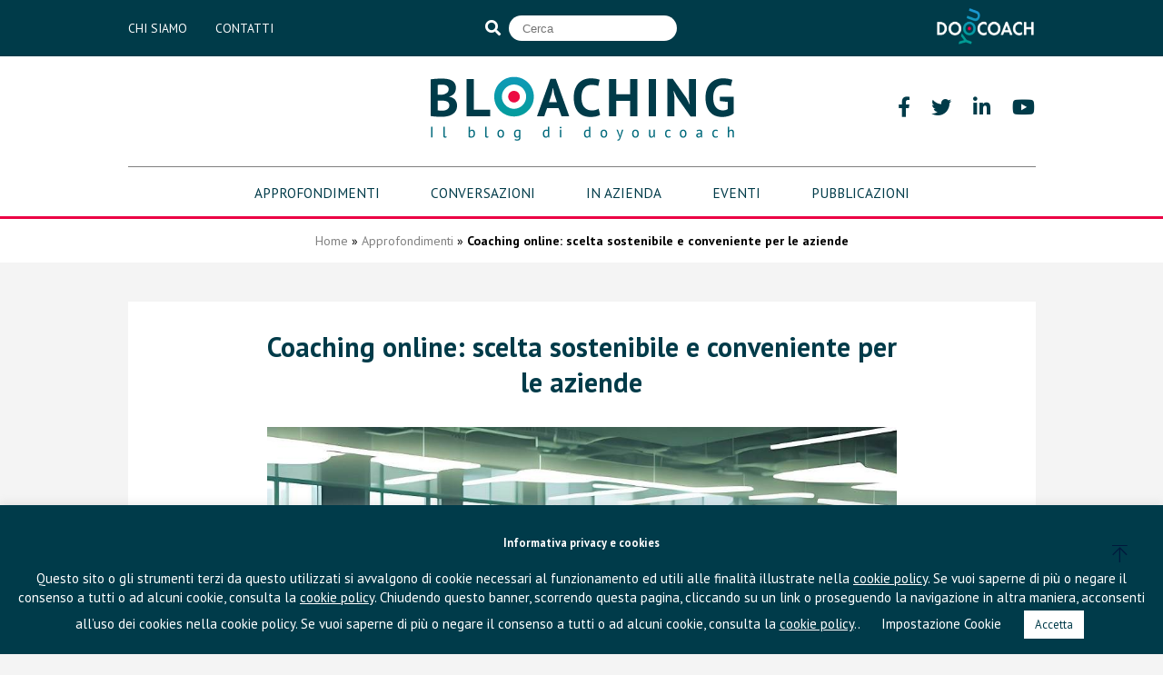

--- FILE ---
content_type: text/html; charset=utf-8
request_url: https://www.google.com/recaptcha/api2/anchor?ar=1&k=6LeZaMgUAAAAAKYB9955a3Lx5mOjlk36SS0EOS6b&co=aHR0cHM6Ly9ibG9nLmRveW91Y29hY2guY29tOjQ0Mw..&hl=en&v=PoyoqOPhxBO7pBk68S4YbpHZ&size=compact&anchor-ms=20000&execute-ms=30000&cb=m6u9b6eropqu
body_size: 49358
content:
<!DOCTYPE HTML><html dir="ltr" lang="en"><head><meta http-equiv="Content-Type" content="text/html; charset=UTF-8">
<meta http-equiv="X-UA-Compatible" content="IE=edge">
<title>reCAPTCHA</title>
<style type="text/css">
/* cyrillic-ext */
@font-face {
  font-family: 'Roboto';
  font-style: normal;
  font-weight: 400;
  font-stretch: 100%;
  src: url(//fonts.gstatic.com/s/roboto/v48/KFO7CnqEu92Fr1ME7kSn66aGLdTylUAMa3GUBHMdazTgWw.woff2) format('woff2');
  unicode-range: U+0460-052F, U+1C80-1C8A, U+20B4, U+2DE0-2DFF, U+A640-A69F, U+FE2E-FE2F;
}
/* cyrillic */
@font-face {
  font-family: 'Roboto';
  font-style: normal;
  font-weight: 400;
  font-stretch: 100%;
  src: url(//fonts.gstatic.com/s/roboto/v48/KFO7CnqEu92Fr1ME7kSn66aGLdTylUAMa3iUBHMdazTgWw.woff2) format('woff2');
  unicode-range: U+0301, U+0400-045F, U+0490-0491, U+04B0-04B1, U+2116;
}
/* greek-ext */
@font-face {
  font-family: 'Roboto';
  font-style: normal;
  font-weight: 400;
  font-stretch: 100%;
  src: url(//fonts.gstatic.com/s/roboto/v48/KFO7CnqEu92Fr1ME7kSn66aGLdTylUAMa3CUBHMdazTgWw.woff2) format('woff2');
  unicode-range: U+1F00-1FFF;
}
/* greek */
@font-face {
  font-family: 'Roboto';
  font-style: normal;
  font-weight: 400;
  font-stretch: 100%;
  src: url(//fonts.gstatic.com/s/roboto/v48/KFO7CnqEu92Fr1ME7kSn66aGLdTylUAMa3-UBHMdazTgWw.woff2) format('woff2');
  unicode-range: U+0370-0377, U+037A-037F, U+0384-038A, U+038C, U+038E-03A1, U+03A3-03FF;
}
/* math */
@font-face {
  font-family: 'Roboto';
  font-style: normal;
  font-weight: 400;
  font-stretch: 100%;
  src: url(//fonts.gstatic.com/s/roboto/v48/KFO7CnqEu92Fr1ME7kSn66aGLdTylUAMawCUBHMdazTgWw.woff2) format('woff2');
  unicode-range: U+0302-0303, U+0305, U+0307-0308, U+0310, U+0312, U+0315, U+031A, U+0326-0327, U+032C, U+032F-0330, U+0332-0333, U+0338, U+033A, U+0346, U+034D, U+0391-03A1, U+03A3-03A9, U+03B1-03C9, U+03D1, U+03D5-03D6, U+03F0-03F1, U+03F4-03F5, U+2016-2017, U+2034-2038, U+203C, U+2040, U+2043, U+2047, U+2050, U+2057, U+205F, U+2070-2071, U+2074-208E, U+2090-209C, U+20D0-20DC, U+20E1, U+20E5-20EF, U+2100-2112, U+2114-2115, U+2117-2121, U+2123-214F, U+2190, U+2192, U+2194-21AE, U+21B0-21E5, U+21F1-21F2, U+21F4-2211, U+2213-2214, U+2216-22FF, U+2308-230B, U+2310, U+2319, U+231C-2321, U+2336-237A, U+237C, U+2395, U+239B-23B7, U+23D0, U+23DC-23E1, U+2474-2475, U+25AF, U+25B3, U+25B7, U+25BD, U+25C1, U+25CA, U+25CC, U+25FB, U+266D-266F, U+27C0-27FF, U+2900-2AFF, U+2B0E-2B11, U+2B30-2B4C, U+2BFE, U+3030, U+FF5B, U+FF5D, U+1D400-1D7FF, U+1EE00-1EEFF;
}
/* symbols */
@font-face {
  font-family: 'Roboto';
  font-style: normal;
  font-weight: 400;
  font-stretch: 100%;
  src: url(//fonts.gstatic.com/s/roboto/v48/KFO7CnqEu92Fr1ME7kSn66aGLdTylUAMaxKUBHMdazTgWw.woff2) format('woff2');
  unicode-range: U+0001-000C, U+000E-001F, U+007F-009F, U+20DD-20E0, U+20E2-20E4, U+2150-218F, U+2190, U+2192, U+2194-2199, U+21AF, U+21E6-21F0, U+21F3, U+2218-2219, U+2299, U+22C4-22C6, U+2300-243F, U+2440-244A, U+2460-24FF, U+25A0-27BF, U+2800-28FF, U+2921-2922, U+2981, U+29BF, U+29EB, U+2B00-2BFF, U+4DC0-4DFF, U+FFF9-FFFB, U+10140-1018E, U+10190-1019C, U+101A0, U+101D0-101FD, U+102E0-102FB, U+10E60-10E7E, U+1D2C0-1D2D3, U+1D2E0-1D37F, U+1F000-1F0FF, U+1F100-1F1AD, U+1F1E6-1F1FF, U+1F30D-1F30F, U+1F315, U+1F31C, U+1F31E, U+1F320-1F32C, U+1F336, U+1F378, U+1F37D, U+1F382, U+1F393-1F39F, U+1F3A7-1F3A8, U+1F3AC-1F3AF, U+1F3C2, U+1F3C4-1F3C6, U+1F3CA-1F3CE, U+1F3D4-1F3E0, U+1F3ED, U+1F3F1-1F3F3, U+1F3F5-1F3F7, U+1F408, U+1F415, U+1F41F, U+1F426, U+1F43F, U+1F441-1F442, U+1F444, U+1F446-1F449, U+1F44C-1F44E, U+1F453, U+1F46A, U+1F47D, U+1F4A3, U+1F4B0, U+1F4B3, U+1F4B9, U+1F4BB, U+1F4BF, U+1F4C8-1F4CB, U+1F4D6, U+1F4DA, U+1F4DF, U+1F4E3-1F4E6, U+1F4EA-1F4ED, U+1F4F7, U+1F4F9-1F4FB, U+1F4FD-1F4FE, U+1F503, U+1F507-1F50B, U+1F50D, U+1F512-1F513, U+1F53E-1F54A, U+1F54F-1F5FA, U+1F610, U+1F650-1F67F, U+1F687, U+1F68D, U+1F691, U+1F694, U+1F698, U+1F6AD, U+1F6B2, U+1F6B9-1F6BA, U+1F6BC, U+1F6C6-1F6CF, U+1F6D3-1F6D7, U+1F6E0-1F6EA, U+1F6F0-1F6F3, U+1F6F7-1F6FC, U+1F700-1F7FF, U+1F800-1F80B, U+1F810-1F847, U+1F850-1F859, U+1F860-1F887, U+1F890-1F8AD, U+1F8B0-1F8BB, U+1F8C0-1F8C1, U+1F900-1F90B, U+1F93B, U+1F946, U+1F984, U+1F996, U+1F9E9, U+1FA00-1FA6F, U+1FA70-1FA7C, U+1FA80-1FA89, U+1FA8F-1FAC6, U+1FACE-1FADC, U+1FADF-1FAE9, U+1FAF0-1FAF8, U+1FB00-1FBFF;
}
/* vietnamese */
@font-face {
  font-family: 'Roboto';
  font-style: normal;
  font-weight: 400;
  font-stretch: 100%;
  src: url(//fonts.gstatic.com/s/roboto/v48/KFO7CnqEu92Fr1ME7kSn66aGLdTylUAMa3OUBHMdazTgWw.woff2) format('woff2');
  unicode-range: U+0102-0103, U+0110-0111, U+0128-0129, U+0168-0169, U+01A0-01A1, U+01AF-01B0, U+0300-0301, U+0303-0304, U+0308-0309, U+0323, U+0329, U+1EA0-1EF9, U+20AB;
}
/* latin-ext */
@font-face {
  font-family: 'Roboto';
  font-style: normal;
  font-weight: 400;
  font-stretch: 100%;
  src: url(//fonts.gstatic.com/s/roboto/v48/KFO7CnqEu92Fr1ME7kSn66aGLdTylUAMa3KUBHMdazTgWw.woff2) format('woff2');
  unicode-range: U+0100-02BA, U+02BD-02C5, U+02C7-02CC, U+02CE-02D7, U+02DD-02FF, U+0304, U+0308, U+0329, U+1D00-1DBF, U+1E00-1E9F, U+1EF2-1EFF, U+2020, U+20A0-20AB, U+20AD-20C0, U+2113, U+2C60-2C7F, U+A720-A7FF;
}
/* latin */
@font-face {
  font-family: 'Roboto';
  font-style: normal;
  font-weight: 400;
  font-stretch: 100%;
  src: url(//fonts.gstatic.com/s/roboto/v48/KFO7CnqEu92Fr1ME7kSn66aGLdTylUAMa3yUBHMdazQ.woff2) format('woff2');
  unicode-range: U+0000-00FF, U+0131, U+0152-0153, U+02BB-02BC, U+02C6, U+02DA, U+02DC, U+0304, U+0308, U+0329, U+2000-206F, U+20AC, U+2122, U+2191, U+2193, U+2212, U+2215, U+FEFF, U+FFFD;
}
/* cyrillic-ext */
@font-face {
  font-family: 'Roboto';
  font-style: normal;
  font-weight: 500;
  font-stretch: 100%;
  src: url(//fonts.gstatic.com/s/roboto/v48/KFO7CnqEu92Fr1ME7kSn66aGLdTylUAMa3GUBHMdazTgWw.woff2) format('woff2');
  unicode-range: U+0460-052F, U+1C80-1C8A, U+20B4, U+2DE0-2DFF, U+A640-A69F, U+FE2E-FE2F;
}
/* cyrillic */
@font-face {
  font-family: 'Roboto';
  font-style: normal;
  font-weight: 500;
  font-stretch: 100%;
  src: url(//fonts.gstatic.com/s/roboto/v48/KFO7CnqEu92Fr1ME7kSn66aGLdTylUAMa3iUBHMdazTgWw.woff2) format('woff2');
  unicode-range: U+0301, U+0400-045F, U+0490-0491, U+04B0-04B1, U+2116;
}
/* greek-ext */
@font-face {
  font-family: 'Roboto';
  font-style: normal;
  font-weight: 500;
  font-stretch: 100%;
  src: url(//fonts.gstatic.com/s/roboto/v48/KFO7CnqEu92Fr1ME7kSn66aGLdTylUAMa3CUBHMdazTgWw.woff2) format('woff2');
  unicode-range: U+1F00-1FFF;
}
/* greek */
@font-face {
  font-family: 'Roboto';
  font-style: normal;
  font-weight: 500;
  font-stretch: 100%;
  src: url(//fonts.gstatic.com/s/roboto/v48/KFO7CnqEu92Fr1ME7kSn66aGLdTylUAMa3-UBHMdazTgWw.woff2) format('woff2');
  unicode-range: U+0370-0377, U+037A-037F, U+0384-038A, U+038C, U+038E-03A1, U+03A3-03FF;
}
/* math */
@font-face {
  font-family: 'Roboto';
  font-style: normal;
  font-weight: 500;
  font-stretch: 100%;
  src: url(//fonts.gstatic.com/s/roboto/v48/KFO7CnqEu92Fr1ME7kSn66aGLdTylUAMawCUBHMdazTgWw.woff2) format('woff2');
  unicode-range: U+0302-0303, U+0305, U+0307-0308, U+0310, U+0312, U+0315, U+031A, U+0326-0327, U+032C, U+032F-0330, U+0332-0333, U+0338, U+033A, U+0346, U+034D, U+0391-03A1, U+03A3-03A9, U+03B1-03C9, U+03D1, U+03D5-03D6, U+03F0-03F1, U+03F4-03F5, U+2016-2017, U+2034-2038, U+203C, U+2040, U+2043, U+2047, U+2050, U+2057, U+205F, U+2070-2071, U+2074-208E, U+2090-209C, U+20D0-20DC, U+20E1, U+20E5-20EF, U+2100-2112, U+2114-2115, U+2117-2121, U+2123-214F, U+2190, U+2192, U+2194-21AE, U+21B0-21E5, U+21F1-21F2, U+21F4-2211, U+2213-2214, U+2216-22FF, U+2308-230B, U+2310, U+2319, U+231C-2321, U+2336-237A, U+237C, U+2395, U+239B-23B7, U+23D0, U+23DC-23E1, U+2474-2475, U+25AF, U+25B3, U+25B7, U+25BD, U+25C1, U+25CA, U+25CC, U+25FB, U+266D-266F, U+27C0-27FF, U+2900-2AFF, U+2B0E-2B11, U+2B30-2B4C, U+2BFE, U+3030, U+FF5B, U+FF5D, U+1D400-1D7FF, U+1EE00-1EEFF;
}
/* symbols */
@font-face {
  font-family: 'Roboto';
  font-style: normal;
  font-weight: 500;
  font-stretch: 100%;
  src: url(//fonts.gstatic.com/s/roboto/v48/KFO7CnqEu92Fr1ME7kSn66aGLdTylUAMaxKUBHMdazTgWw.woff2) format('woff2');
  unicode-range: U+0001-000C, U+000E-001F, U+007F-009F, U+20DD-20E0, U+20E2-20E4, U+2150-218F, U+2190, U+2192, U+2194-2199, U+21AF, U+21E6-21F0, U+21F3, U+2218-2219, U+2299, U+22C4-22C6, U+2300-243F, U+2440-244A, U+2460-24FF, U+25A0-27BF, U+2800-28FF, U+2921-2922, U+2981, U+29BF, U+29EB, U+2B00-2BFF, U+4DC0-4DFF, U+FFF9-FFFB, U+10140-1018E, U+10190-1019C, U+101A0, U+101D0-101FD, U+102E0-102FB, U+10E60-10E7E, U+1D2C0-1D2D3, U+1D2E0-1D37F, U+1F000-1F0FF, U+1F100-1F1AD, U+1F1E6-1F1FF, U+1F30D-1F30F, U+1F315, U+1F31C, U+1F31E, U+1F320-1F32C, U+1F336, U+1F378, U+1F37D, U+1F382, U+1F393-1F39F, U+1F3A7-1F3A8, U+1F3AC-1F3AF, U+1F3C2, U+1F3C4-1F3C6, U+1F3CA-1F3CE, U+1F3D4-1F3E0, U+1F3ED, U+1F3F1-1F3F3, U+1F3F5-1F3F7, U+1F408, U+1F415, U+1F41F, U+1F426, U+1F43F, U+1F441-1F442, U+1F444, U+1F446-1F449, U+1F44C-1F44E, U+1F453, U+1F46A, U+1F47D, U+1F4A3, U+1F4B0, U+1F4B3, U+1F4B9, U+1F4BB, U+1F4BF, U+1F4C8-1F4CB, U+1F4D6, U+1F4DA, U+1F4DF, U+1F4E3-1F4E6, U+1F4EA-1F4ED, U+1F4F7, U+1F4F9-1F4FB, U+1F4FD-1F4FE, U+1F503, U+1F507-1F50B, U+1F50D, U+1F512-1F513, U+1F53E-1F54A, U+1F54F-1F5FA, U+1F610, U+1F650-1F67F, U+1F687, U+1F68D, U+1F691, U+1F694, U+1F698, U+1F6AD, U+1F6B2, U+1F6B9-1F6BA, U+1F6BC, U+1F6C6-1F6CF, U+1F6D3-1F6D7, U+1F6E0-1F6EA, U+1F6F0-1F6F3, U+1F6F7-1F6FC, U+1F700-1F7FF, U+1F800-1F80B, U+1F810-1F847, U+1F850-1F859, U+1F860-1F887, U+1F890-1F8AD, U+1F8B0-1F8BB, U+1F8C0-1F8C1, U+1F900-1F90B, U+1F93B, U+1F946, U+1F984, U+1F996, U+1F9E9, U+1FA00-1FA6F, U+1FA70-1FA7C, U+1FA80-1FA89, U+1FA8F-1FAC6, U+1FACE-1FADC, U+1FADF-1FAE9, U+1FAF0-1FAF8, U+1FB00-1FBFF;
}
/* vietnamese */
@font-face {
  font-family: 'Roboto';
  font-style: normal;
  font-weight: 500;
  font-stretch: 100%;
  src: url(//fonts.gstatic.com/s/roboto/v48/KFO7CnqEu92Fr1ME7kSn66aGLdTylUAMa3OUBHMdazTgWw.woff2) format('woff2');
  unicode-range: U+0102-0103, U+0110-0111, U+0128-0129, U+0168-0169, U+01A0-01A1, U+01AF-01B0, U+0300-0301, U+0303-0304, U+0308-0309, U+0323, U+0329, U+1EA0-1EF9, U+20AB;
}
/* latin-ext */
@font-face {
  font-family: 'Roboto';
  font-style: normal;
  font-weight: 500;
  font-stretch: 100%;
  src: url(//fonts.gstatic.com/s/roboto/v48/KFO7CnqEu92Fr1ME7kSn66aGLdTylUAMa3KUBHMdazTgWw.woff2) format('woff2');
  unicode-range: U+0100-02BA, U+02BD-02C5, U+02C7-02CC, U+02CE-02D7, U+02DD-02FF, U+0304, U+0308, U+0329, U+1D00-1DBF, U+1E00-1E9F, U+1EF2-1EFF, U+2020, U+20A0-20AB, U+20AD-20C0, U+2113, U+2C60-2C7F, U+A720-A7FF;
}
/* latin */
@font-face {
  font-family: 'Roboto';
  font-style: normal;
  font-weight: 500;
  font-stretch: 100%;
  src: url(//fonts.gstatic.com/s/roboto/v48/KFO7CnqEu92Fr1ME7kSn66aGLdTylUAMa3yUBHMdazQ.woff2) format('woff2');
  unicode-range: U+0000-00FF, U+0131, U+0152-0153, U+02BB-02BC, U+02C6, U+02DA, U+02DC, U+0304, U+0308, U+0329, U+2000-206F, U+20AC, U+2122, U+2191, U+2193, U+2212, U+2215, U+FEFF, U+FFFD;
}
/* cyrillic-ext */
@font-face {
  font-family: 'Roboto';
  font-style: normal;
  font-weight: 900;
  font-stretch: 100%;
  src: url(//fonts.gstatic.com/s/roboto/v48/KFO7CnqEu92Fr1ME7kSn66aGLdTylUAMa3GUBHMdazTgWw.woff2) format('woff2');
  unicode-range: U+0460-052F, U+1C80-1C8A, U+20B4, U+2DE0-2DFF, U+A640-A69F, U+FE2E-FE2F;
}
/* cyrillic */
@font-face {
  font-family: 'Roboto';
  font-style: normal;
  font-weight: 900;
  font-stretch: 100%;
  src: url(//fonts.gstatic.com/s/roboto/v48/KFO7CnqEu92Fr1ME7kSn66aGLdTylUAMa3iUBHMdazTgWw.woff2) format('woff2');
  unicode-range: U+0301, U+0400-045F, U+0490-0491, U+04B0-04B1, U+2116;
}
/* greek-ext */
@font-face {
  font-family: 'Roboto';
  font-style: normal;
  font-weight: 900;
  font-stretch: 100%;
  src: url(//fonts.gstatic.com/s/roboto/v48/KFO7CnqEu92Fr1ME7kSn66aGLdTylUAMa3CUBHMdazTgWw.woff2) format('woff2');
  unicode-range: U+1F00-1FFF;
}
/* greek */
@font-face {
  font-family: 'Roboto';
  font-style: normal;
  font-weight: 900;
  font-stretch: 100%;
  src: url(//fonts.gstatic.com/s/roboto/v48/KFO7CnqEu92Fr1ME7kSn66aGLdTylUAMa3-UBHMdazTgWw.woff2) format('woff2');
  unicode-range: U+0370-0377, U+037A-037F, U+0384-038A, U+038C, U+038E-03A1, U+03A3-03FF;
}
/* math */
@font-face {
  font-family: 'Roboto';
  font-style: normal;
  font-weight: 900;
  font-stretch: 100%;
  src: url(//fonts.gstatic.com/s/roboto/v48/KFO7CnqEu92Fr1ME7kSn66aGLdTylUAMawCUBHMdazTgWw.woff2) format('woff2');
  unicode-range: U+0302-0303, U+0305, U+0307-0308, U+0310, U+0312, U+0315, U+031A, U+0326-0327, U+032C, U+032F-0330, U+0332-0333, U+0338, U+033A, U+0346, U+034D, U+0391-03A1, U+03A3-03A9, U+03B1-03C9, U+03D1, U+03D5-03D6, U+03F0-03F1, U+03F4-03F5, U+2016-2017, U+2034-2038, U+203C, U+2040, U+2043, U+2047, U+2050, U+2057, U+205F, U+2070-2071, U+2074-208E, U+2090-209C, U+20D0-20DC, U+20E1, U+20E5-20EF, U+2100-2112, U+2114-2115, U+2117-2121, U+2123-214F, U+2190, U+2192, U+2194-21AE, U+21B0-21E5, U+21F1-21F2, U+21F4-2211, U+2213-2214, U+2216-22FF, U+2308-230B, U+2310, U+2319, U+231C-2321, U+2336-237A, U+237C, U+2395, U+239B-23B7, U+23D0, U+23DC-23E1, U+2474-2475, U+25AF, U+25B3, U+25B7, U+25BD, U+25C1, U+25CA, U+25CC, U+25FB, U+266D-266F, U+27C0-27FF, U+2900-2AFF, U+2B0E-2B11, U+2B30-2B4C, U+2BFE, U+3030, U+FF5B, U+FF5D, U+1D400-1D7FF, U+1EE00-1EEFF;
}
/* symbols */
@font-face {
  font-family: 'Roboto';
  font-style: normal;
  font-weight: 900;
  font-stretch: 100%;
  src: url(//fonts.gstatic.com/s/roboto/v48/KFO7CnqEu92Fr1ME7kSn66aGLdTylUAMaxKUBHMdazTgWw.woff2) format('woff2');
  unicode-range: U+0001-000C, U+000E-001F, U+007F-009F, U+20DD-20E0, U+20E2-20E4, U+2150-218F, U+2190, U+2192, U+2194-2199, U+21AF, U+21E6-21F0, U+21F3, U+2218-2219, U+2299, U+22C4-22C6, U+2300-243F, U+2440-244A, U+2460-24FF, U+25A0-27BF, U+2800-28FF, U+2921-2922, U+2981, U+29BF, U+29EB, U+2B00-2BFF, U+4DC0-4DFF, U+FFF9-FFFB, U+10140-1018E, U+10190-1019C, U+101A0, U+101D0-101FD, U+102E0-102FB, U+10E60-10E7E, U+1D2C0-1D2D3, U+1D2E0-1D37F, U+1F000-1F0FF, U+1F100-1F1AD, U+1F1E6-1F1FF, U+1F30D-1F30F, U+1F315, U+1F31C, U+1F31E, U+1F320-1F32C, U+1F336, U+1F378, U+1F37D, U+1F382, U+1F393-1F39F, U+1F3A7-1F3A8, U+1F3AC-1F3AF, U+1F3C2, U+1F3C4-1F3C6, U+1F3CA-1F3CE, U+1F3D4-1F3E0, U+1F3ED, U+1F3F1-1F3F3, U+1F3F5-1F3F7, U+1F408, U+1F415, U+1F41F, U+1F426, U+1F43F, U+1F441-1F442, U+1F444, U+1F446-1F449, U+1F44C-1F44E, U+1F453, U+1F46A, U+1F47D, U+1F4A3, U+1F4B0, U+1F4B3, U+1F4B9, U+1F4BB, U+1F4BF, U+1F4C8-1F4CB, U+1F4D6, U+1F4DA, U+1F4DF, U+1F4E3-1F4E6, U+1F4EA-1F4ED, U+1F4F7, U+1F4F9-1F4FB, U+1F4FD-1F4FE, U+1F503, U+1F507-1F50B, U+1F50D, U+1F512-1F513, U+1F53E-1F54A, U+1F54F-1F5FA, U+1F610, U+1F650-1F67F, U+1F687, U+1F68D, U+1F691, U+1F694, U+1F698, U+1F6AD, U+1F6B2, U+1F6B9-1F6BA, U+1F6BC, U+1F6C6-1F6CF, U+1F6D3-1F6D7, U+1F6E0-1F6EA, U+1F6F0-1F6F3, U+1F6F7-1F6FC, U+1F700-1F7FF, U+1F800-1F80B, U+1F810-1F847, U+1F850-1F859, U+1F860-1F887, U+1F890-1F8AD, U+1F8B0-1F8BB, U+1F8C0-1F8C1, U+1F900-1F90B, U+1F93B, U+1F946, U+1F984, U+1F996, U+1F9E9, U+1FA00-1FA6F, U+1FA70-1FA7C, U+1FA80-1FA89, U+1FA8F-1FAC6, U+1FACE-1FADC, U+1FADF-1FAE9, U+1FAF0-1FAF8, U+1FB00-1FBFF;
}
/* vietnamese */
@font-face {
  font-family: 'Roboto';
  font-style: normal;
  font-weight: 900;
  font-stretch: 100%;
  src: url(//fonts.gstatic.com/s/roboto/v48/KFO7CnqEu92Fr1ME7kSn66aGLdTylUAMa3OUBHMdazTgWw.woff2) format('woff2');
  unicode-range: U+0102-0103, U+0110-0111, U+0128-0129, U+0168-0169, U+01A0-01A1, U+01AF-01B0, U+0300-0301, U+0303-0304, U+0308-0309, U+0323, U+0329, U+1EA0-1EF9, U+20AB;
}
/* latin-ext */
@font-face {
  font-family: 'Roboto';
  font-style: normal;
  font-weight: 900;
  font-stretch: 100%;
  src: url(//fonts.gstatic.com/s/roboto/v48/KFO7CnqEu92Fr1ME7kSn66aGLdTylUAMa3KUBHMdazTgWw.woff2) format('woff2');
  unicode-range: U+0100-02BA, U+02BD-02C5, U+02C7-02CC, U+02CE-02D7, U+02DD-02FF, U+0304, U+0308, U+0329, U+1D00-1DBF, U+1E00-1E9F, U+1EF2-1EFF, U+2020, U+20A0-20AB, U+20AD-20C0, U+2113, U+2C60-2C7F, U+A720-A7FF;
}
/* latin */
@font-face {
  font-family: 'Roboto';
  font-style: normal;
  font-weight: 900;
  font-stretch: 100%;
  src: url(//fonts.gstatic.com/s/roboto/v48/KFO7CnqEu92Fr1ME7kSn66aGLdTylUAMa3yUBHMdazQ.woff2) format('woff2');
  unicode-range: U+0000-00FF, U+0131, U+0152-0153, U+02BB-02BC, U+02C6, U+02DA, U+02DC, U+0304, U+0308, U+0329, U+2000-206F, U+20AC, U+2122, U+2191, U+2193, U+2212, U+2215, U+FEFF, U+FFFD;
}

</style>
<link rel="stylesheet" type="text/css" href="https://www.gstatic.com/recaptcha/releases/PoyoqOPhxBO7pBk68S4YbpHZ/styles__ltr.css">
<script nonce="ERGJP65NyFVrsmzbd9Khyw" type="text/javascript">window['__recaptcha_api'] = 'https://www.google.com/recaptcha/api2/';</script>
<script type="text/javascript" src="https://www.gstatic.com/recaptcha/releases/PoyoqOPhxBO7pBk68S4YbpHZ/recaptcha__en.js" nonce="ERGJP65NyFVrsmzbd9Khyw">
      
    </script></head>
<body><div id="rc-anchor-alert" class="rc-anchor-alert"></div>
<input type="hidden" id="recaptcha-token" value="[base64]">
<script type="text/javascript" nonce="ERGJP65NyFVrsmzbd9Khyw">
      recaptcha.anchor.Main.init("[\x22ainput\x22,[\x22bgdata\x22,\x22\x22,\[base64]/[base64]/[base64]/[base64]/[base64]/[base64]/[base64]/[base64]/[base64]/[base64]\\u003d\x22,\[base64]\\u003d\x22,\x22w5AlEcOwL8ObZ8K/wpsNDMOAB8KEdsOxwr7CsMKPTTA2ajB5Fht0wp9cwq7DlMKjdcOERQfDvMKJb2MuRsORNMOow4HCpsK6UgByw4PCoBHDi0vCosO+wojDkDFbw6UHOyTClUPDrcKSwqpDFDIoAifDm1fCqC/[base64]/w7LDmMOJw5HCrGjDswXDu8OOcMKdIgdmR2jDhA/[base64]/dWA9woPDicOxwoFNw5nDh8KXw5sRwr/Cp2TDsllGKBdWw7sGwr/CoXXCnzTCoVpRZXcMfMOKPMO7wrXChADDqRPCjsOpVUEsRsKhQiEcw7IJV1twwrY1wrXCncKFw6XDhMObTSRww6nCkMOhw5ZnF8KpHTbCnsO3w6czwpYvQinDgsO2AzxEJD7DpjHClTgKw4YDwo8iJMOcwqdUYMOFw7AAbsOVw7M+Ols9HRJywr/CoBIff3DClHA2AMKVWAsWOUheRQ91HMODw4bCqcK5w7tsw7EMbcKmNcO0wp9BwrHDtMOOLgwUODnDjcO7w7hKZcOkwqXCmEZZw67DpxHCr8KpFsKFw5lOHkM4KDtNwq9CZALDtMKdOcOmScKSdsKkwpHDhcOYeHNpChHCnMOmUX/CokXDnwAVw5JbCMOfwrFHw4rCl1Rxw7HDqMK6wrZUD8KEwpnCk3fDrMK9w7ZrLDQFwpnCscO6wrPCjhI3WW0+KWPClMK2wrHCqMOawo1Kw7ITw5TChMOJw4Zsd0/CkXXDpmBha0vDtcKVLMKCG25nw6HDjnU8SiTCssKuwoEWX8ONdQRFLVhAwolIwpDCq8OCw5PDtBAww5zCtMOCw4/[base64]/[base64]/CgMO4UcKMMiLDklrCi8O4ccOUwoQ1fxFjPAfDmAkXWG3CvQMhw4xnb1R9AMKowrfDm8OTwoPCj0PDrlLCrFh1fMKRcsKQwqx6BE3CvAJ3w7Z8wp7ChBVuwrjCsg/DkWMaXDPDtwbDgjZkw5AgY8K3b8KxLVjDpMO0wpHCgcKJwprDvsOcC8KfZcODw5JkwrPDlcK9woMcwr3DpMKMCWTCizoxwo/CjlDCsGnCgsKxwoYqwrbCkmzCkiNkA8Otw5HCusKMAETCvsOdwqQMw7TDkjjCisOaXsKuw7fDtsKcw4ZyQ8Ohf8OPw5TDpCLCo8OKwqDColXDhDYOZMOHScKJBcOhw5Ylwp/CpigoDsOjw4nCvl8jFcOAwozDlMOdJMK4w6bDmcOZwoFsZXRNwrknEcKrw6rDkBwWwp/DiFPDtz7CpcK0w587LcKswpNiIhIBw6HDoXBqDGZMbcONQsKAbyTChynDpFt0GEQrw77Cj2Q1HcKPS8OJbxfDk3ZkNMKLw4dmSMODwpV4RsKXwoTCj2xJcktyOgsLA8OGw4DDscK4WsKcw6tVw6fChB/Cgmx9w7PCh2bCusOcwp4Qw7TDhBDChUxXw7o2w4DDjQIVwrYdwqDCv3XCuwFFD0t8cQpcwqLCr8O5A8KFchoPTcOEwq3Cv8Ogw5bCmsOcwqcEJQrDrzErw48gf8OtwqfDh3TDhcKxw48ew6/CpMKOQDPCkMKFw4vDn0cIHE/CisOJwoFVLUt5QMOXw6fCu8OLO189wp3CoMOPw57CmsKTw5g/PsO9TsOgw705w5bDnk5aZw5tE8ONVF/CmsOxTFJZw4HCtsKBw6l+KzvCrA7CvMOXD8OOUi3CtDxBw4ADMXHDosOFdsKrMXpfd8KbP09dwoAjw7HCpMO3dUPCnyVPw43DvMOtwpYhwo/[base64]/DvxXCsTTCglDDv8KfaMKzwo4dMzE0w4V6wqpowrg/SEjCgcKFThfDl2RFCMKZw4rCuyR7dnDDnQXCnMKCwrE6wq8DLDJARsKewr1hw6t0w7tcXCkwasOjwppfw4/Dl8KNDcOqRgRxTcOwIE5Ocj7DvMOUOMOUBsOcW8KYw5LChsOWw7Y9w48iw77Cqm1Aa1siwpbDi8KEwrplw5UWeEYCw7rDs3/[base64]/ChcOUwqsHJBg7LFzDvCrCu8OUIhAQw5p8IyvDo8Kawox3wpEnO8Knw74dwrTCt8Oxw4Q2EU19czrDnsK8VznDjsKvw5PChsOHw5NNBMOgbS9fcQPDhsOswrVtEG7CvsKmw5dnaAJrwpYwDGfDjw/[base64]/[base64]/DicKjV37CtcOMw6XClcO2wrhee8Kaw4TCgWnDkiLCm8Oaw5jCjl7DgUkYH2s/w6khD8OiEsKIw5pVw4M1wrXCisOjw6w3w7TDs0MEw4cjQcKtEhnDpwxhw4xHwoFeUB7Dhg4Jwp4RScKVwqpaEsKbwqRSw50OasOfAlInesOCHsO/J0AEw6sifmPDgMKMLsKpwr3DsxvDhn7DksKZwo/DqQF2UsK8w57DtMOOZsORwotTwqDDtMKTasKDXcKVw4rDs8OufG4BwqUAB8KkHsOWw53CgcKgMyhUF8K6b8Ofwro7w7DCvMKhFMO9U8OFH2vDnsOow69uMMKUDR9ECMOKw4VywqUUWcK8JMKQwqhHwrU+w7DDksOofQbDqsOuwrs/GjrCmsOSLcOlL3fCkE/CosOVRFwfW8KKGMKSHDQAZsKOE8OcTcKLKMOAEj4YHBoXb8O/OiwASRPDu25Lw4lJVAZafsO9XGjCplRZw5wvw7paKlRCw6jCpcKGc0B2wqdSw7ZJw6bDpjfCp3vDscKBPCLComPCq8OSH8Kkw6omLsKuJT/DmsKFw7nDth7Dtl3Dh2IewqjCs2DDrMOvQ8O+SR9DMG7CksKjw7t9w6pOw7pkw7/DssKhU8KWUMKLw7RkVzYDcMOWRS8twqlfQ2w5woRKwqdQGloFMQMMwr3DlhXCnG3DrcKZw68Nw63CpDbDvMOPc2bDpXhZwpPCoBtZcRPDmgxKw6DDlV0ywqzCqMOww4/[base64]/w4YLwpbDoMKgw4x4Lx/[base64]/wrrDvBHCqMKVNcKcezrDkcOyW190wpTDsMKhBW/CsRFuwpfDiQo6PX4lKh9ew6dBbxobw7zCkhUTbjjDkgnCpMOUwqsxw6/DhsO5RMO9wpsWw77CnEoyw5DDhn/Cn1Jjw7lWwoRHacKZNcKIccOMwoU7w4HCp1pYwpnDmAEJw4Msw4oHDsOUw4dFFMKCM8K+woNcdcKDB0HDsh/CtcKHw5FlI8O+woHCm0fDucKHa8KkOMKYw7k6AyRjwr5twrLCq8Otwo9fwrUuOHJdPhLCrsK3XcKDw6bCv8K6w75Kw7o/CsKVREjCvMK9w6PCiMOBwrMAL8KcWRfCocKowoHDhE9/PMKVIyvDrFjChsOyJFYfw5hBMcOuwpfCnyBqAWtYwqLCkQXDssKsw5TCu2TCrsOHNi7CtHAqw6l4w7/CkR7DqMKZw5/CnsONSR8/[base64]/CkMOgw68hUMOMw5bCumLDosK7EMKVesOxwr3DpVbCtcKmX8OTwrbDuDVRw6Z5WcO2wrrDmUxwwqQUwqbDnkrDjyILw7DCj1PDmhwqP8Kzaw/[base64]/DqzBhf3xIK8O/[base64]/wqRewrjCuTLCnsOyw61Fwr3CncK6LcKEw7MBUHgnMyjDjsK1E8KgwqDCnk3CnsKRwo/[base64]/w7FmTXjDvCVxbmbCv8O7woXDu0JowqBfw58ywo7Do8OceMKuYU7DssOSwq/DiMOpOMOdNAfDpwB+SsKRcVxIw4vDt3jDhcORw409MkQWw5JRw6/Cl8OHwofDq8K3w5ALB8Oew6lmwq3Dr8OWOMO8wqpFZFXCgx/ClMOEw7nDgSEmwppSesOIwpbDocKvUcOiw41sw47CrFcMFTcJNnc0YGDCucOWwpIFVG7DncOIMBvDhmFIwrbDo8KhwoPDi8Kqezt/OiNfHXcqRnjDocO0ICcaw5DDvlbDvMOoESNcw7IXw4hVwqXChMOTw4JRbXJoK8OhVDoww7wlc8K+IQTCsMOvw7BiwoPDkMOoRsKRwrHCkmzColdLwojDosKJw4XDq3LDpsO8wpvDvcOsCcK0G8KMb8KAwp/DrsO8McKyw5zCnMO+wpo+RDLDpl7DnVxJw7RuEMOtwoprLMOAw4UCQsK/GsOKwp8Fw4xmfxXCusKxX3DDmBDCoALCocOsMMOAwqgvw7zCmkl7YQlww64Ywq08acO3XEnDs0c/[base64]/dh1Pwpxkw5FKw71uw5o1wpXCj8KFDMK/w7vCsiN0w4QEwpvCkgF2wo1Iw5TDrsOwOzTCuBhDE8OBwogjw7Uhw77CiHfDsMKxw7cRB1xfwrYBw5g8wqAWF1wew4fDpsKlSsOzwr/ChWUfwpcDcgxmw7PClMOFw4hPw5nDmxoRw57DjAB2csOKSsKKw4LCnHJnwqvDqDUxA17CuydXw54Yw4vDqRF/wq1tCgHCtsK/wr7DpyjDrsORw64ddMK+bcOqNz8kwq7DiRvCrcO1cRtTeBMrZGbCoSI/e34Kw5MAVTA8fMK6wrMIwqrCsMONw5/DgMOMP38Gwq7CuMKCNgAOwonDlWIrKcKGAmk5Tg7Ds8KLw67DksOEE8Oscmwzw4cEURrCosO+WWbCtcODP8KgVmrCjcOzDxcNY8KmZ2bCvMORd8KRwr/[base64]/Cl8OUwrXDo8O2a8O5w6nCnHIZwpR/dsKYw4zDvsOLOl8Mw5rDmnfCgsO4FQnDssOYwqnDksOwwq7DgxzDjsKiw6/CqVcqM2I3TThPCMKmO09DYAR9dDfChT3DjG4lw4/DnS0SIcOaw7QPwr7DrTnDvgjCo8KNwp9kN28GSsKSZDbChcKXIEfDnsKfw7MKwrRuNMO9w4xOc8OaRAhPacOmwprCrzFIwrHCpwnDvynCmyvDhMOEwo9awonCux3Du3dCw4URw5/CucOew7gdTW3Dl8KBbRZKVDtnwrZ0F1nCkMOOeMOGLk9OwrBiwp88EcK0FsOOw53Cl8Ofw5HCpBZ4fsKHF37CkkVYCzgWw5A5HHI4DsKaHWwaVkRAI2VEeVkpTMOIQTt5woHDiGzDhsKBw7Qmw4DDsjLDjFxLJcKYw5PDhh8DF8KhbTTDhMOfw5wFwpLCgigBwq/[base64]/DkcOgP8Kzw4gMd0PDjcK3w4XDiQ/DlFwCX050A1EuworDoV/[base64]/CgD7DksOvw7pEwqJ7w4dpTDnCpG3DhijCp8O6dDwAf8Ofd1wWTWnDhGIBMy/[base64]/[base64]/[base64]/wozCs8Kkwrx0aMKLw6/DmxDDumLCrBTDhEXCo8O2ccOAw5nDp8O7w7/CncKCw5vCt0HCn8OmG8OKWCTCm8OIFcKiw4tZCVFOUcO2UsKqbQoUdljCnMOCwozCp8OXwpgtw4IEJSrDmHHDrUDDqcOqwqvDnFJJw7JuVBgmw7PDsBTDoyFlHWjDmjNtw7/Cgi7ChcK+wpDDjDTCo8Osw6Q6w5MowrB1wrXDk8OSwojCkz5rCiJ1TkcrwprDmsOIwpLCocKOw47DvxDCmiwxYiNyasKTJyfCnywZw43CkMKEK8OkwolfGsOSw7PCscKPwqoYw5DDq8O2w5bDvcK6bcK0Yy/Dn8Khw5fCoSTDpjfDtsKXw63DkRJowowEw558wrjDrMOHcxtEXwfDrsKiNjXCqsK8w4LDtXEDw6PDrX/DpMKIwpLCsG/CjjY0AnJswqvDoV3CqUsdV8KXwq0lBRjDnw8XDMK/w4bDlQ9VwobCrsOySSPClTzDj8KWZcOITVvDnMOZMTosVk84L0tHwo7DsynCmh4Aw7zCpAzDm2Z7DcKBwobDt0bDnnE1w57Dq8OlESzCkcODe8OnA18lbCjDhR1Hwqdfwr/DmgXDqjsJwrjDisKASMKsF8Kzw5zDrsK/w5dwP8OrAsK1OG7Chx/DgU8aLDjCiMOPwrU+NVhDw73DjX0vYz7CkVQALMOvWVB4w6zCiTPCmEgJw6R6wp1rABXDtMOBBxMpWDxQw57DoRo1wrPDk8K8Uw3DvcKQw5fDsUrDj0fCs8KHwqDCvcK6w5sVKMOdwrfCkQDCk3zCt3XCq3s8wpxJw4HDpC/[base64]/PsKsw4gLX3DCvcKKTMOFY8KwTVPCsjDCswDDijjCscKeVcOhJsOlDALDszrDi1DDv8OfwpTCqcKtw4ceWcK/w5RsHjrDg1/CsF7CinLDiwUvTEPCi8Oiw5LDoMOCwqHDhz5EQHTCpmVRacOkw4DCk8KlwqHCsifDlAgZe0sKCkpIQHHDrmHCi8KhwrLCg8K+LMOuwofCvsOQVUnCimfDmn7DjMOmFcOywpHDqMKew7bDpcKjLSZOw6Bwwr/Dn3FTw6PCu8Obw6ETw41tw4DCj8Kteg/[base64]/[base64]/wqPCnDNAwoRSKcKYSnEzHcKEwrPDjgTChTJiw6rCl07CncKmw7nDoS/CrMOCwp3DrsKuRcOsFC7Cg8OxLMK0MUVgclZdLijCqGR4w5rCsUHDonTCvsK1CcOtd00DJ3vDrMKMw5N9FibCmcOIwqfDqcKNw78MY8KYwqZOasKAOsODW8O2w7vCr8K+MVbCnT1RFWc4wpcJR8Omdh8GTcOswpDCtcOQwoR4GcOTw5/DkTgpwoPDncOWw4LDvsK1wpVNw7rCsXrDvRTDv8KywoDCuMO6wrHCgsOKw4rCt8ObRGoDAcOSw51WwoV5emnChyHCpsOewrfCm8ORNsK/w4DCm8OVIF8ycA43VMKGTcOBw5PDrmPCki80wpPCi8KRw6/DhCDCpFjDgQHCj1fCqX0tw5A/wroTw7x4wrDDoGg9w6ZRw4/Co8OhJsKww5JQaMKNw5bChELCv3wFeV1QK8OkWEzChsK+w7F4XR/CtMKeKcOrDxBxw5R9al1ZFloYwpF9dEQ/w7ouw5sEc8OCw5BZTsOXwrPCt25CUMKbwojCscODacOHbcOjaHzDksKOwpN9w693wqJfQ8OKw7dOw63Cp8OYNsO+MkjCnsKzwpPDj8OEUcKaAcOQw49Iwr5fQBtqw4rDgcKCw4LCtRzCm8OSwrhhwprDlXLDk0VoesOpwoPDrhNpG3PCoFQOIsKVfsO/WMK7GFPDnDFXwqrCj8O3FU3Cp2U2YsOfI8KYwro4FX3DsChZwq7CmTxswpHDlCEKUsK9QcOfMXPCrcOywrXCtH7Dt3Z0DcOiw6XCgsORN2vDl8KyfsOpwrMrJnHCgCgWwpLDvlFQw4xzwpsCwqHCs8Kywp/CmCYFwqTDmQ8IHcKzAgMpdsO8AWplwoMYw405KT3Dr1fClsKzw7duw5/[base64]/CjjNJw4nCmihkw4HDjlTChQRWJcOPw4LDv3wZwpbDn11jw5VvFcKcTcKkQ8K8KsKsNMKdC1tzwrlVw5/Dg0MJFDA4wpTCtcKqEB9fwrbDqURewrURw7HCjDLCow/[base64]/[base64]/[base64]/DgsOtwp5bwqjCtsKDwrrCoRFGBcKYwqrDs8O5W8KULFjCvBjDtDHDl8OOcsKIw5wcwqrDtS4Uwqo2wpnCqGBFwobDrUTCrMOkwqnDssKUPcKhRkNjw5vDuBwNKcKJwpsgw6BCw45zHwgJd8KQw7xwGjM/wokMw47CmVIVVsK1YxMsZ2nChVfCvzVzwr4iw63DtsK9fMK1Vk8DfMOcIMK/wqA5woM8ORnDoXpnI8KgE2bCoRHCusOLwow0EcKoU8O2wpYXwoFtw7TDgCR+w407woFRTsOoD2Apw6rCs8KiKFLDqcKhw416wphwwoQFfWvCinTDq2zDmB0BIxgnQcK9KcOMw7UPLAPDncKyw6zCjMKZEE/CkDDCiMO3MsO8MRTCi8KIw4YOwqMYw7PDmS4nwpHCjjXCm8KIwqhKNDt9w5IAwqLDlMOpUhDDlCnDr8OpMsOxDlEPwqHCpD/CgnMGWMO0w4NpbsO5XUJsw54icsOZIcKXZ8OFVlcqwpI7w7TDpsO5wr7DoMO/wq9Bwp3DlsKRQMOZZMOHMkvCp0rDk0vCuF0PwqnDjcO+w6EAwrzCpcKrIsOswpVvw5nCssO4w7LDuMKiwrjDuFjCvhnDh2VqFMKaKsO0SBB3wqEIwoJ/wo3DjMO2J3zDknluTcKPMEXDpycVDsOWwojDncOXwp7CtcKAFnnCvsKXw7cqw7bDlnbDijkYwpfDtktnw7XCrMOXB8K2w4/CjcOBCTAaw4zCtkYQPcOEwqkKH8OMw48uc0ldHMOMa8KSQlfDgCZSw5phw6/Co8OKwp8JRsKnwpvCo8OLw6HDgmjDpQZ3wrPCi8OHwrjDlsKcF8Khwr0bX21HecKBw6XCvD5aChLCpcKnXG5ow7PDtS5nw7dnFsOlbMKQdsOTEjMFO8K8w67CrmZgw48SBsO8wp4tcA3CicOowonDssOEecOWKQ/DiXgow6AAwpAQZFTCrMOwIcO4w6B1acOKXmXCk8OQwpjCiDB5w6pdWMK3wpQaZsKsTDMEw6cnwobCqcKAwrZIwrsaw4gme3LCmcK0wprCmsO3wpoEOcOuw6LDsk8nwo7CpsOAwofDsm0+CcKmwpUKDx9WPcO4w4bClMKiw69Gbg57w41fw6XCuwDCpT1ReMOLw4/DoQnCtsK7YcOufsK3w5cRwql5AGIlw4LDkSbCgcOwFsO9w5NSw6VAL8OswqpcwqrDtD8HbDUiREx8w7siXsK4w6g2w5XDisO6wrcMw5rDsjnCg8KAw5fDmArDkSomw71wLWDCsn9Bw6fDi0rCgw3ClcOGwoLCj8KwL8KbwqFSwp8xdVl7aVt/w6VBw4vDlV/DgsOBwonCrcK7wpPDtsKUdVlUBjwACBxGAUXDsMKfwodLw61yO8KfS8KZw5fCl8OcAMOhw7XCrWoVS8O4CEfCt3Iaw6DDqybCvUsjbMONwoY8w4/CgBBBakPClcKww6M0U8Ksw5jDh8KeZsO6wrUXIj/[base64]/DrcORe17DjcO/[base64]/CoMKZw6w5w651w4AwEMKrw59tw7A1KCjDoBzCl8KVw74vw640w5nCp8KDOsKfdybCqcOaMMOZCEjCscO/JCDDuA1eQVnDmgPDq1A2QMODNMK7wqPDrMKhXMK1wqcVw5oBUzEJwoUkw4bCgcOHZMKjw7QewrV3HsK1wrjCp8Kqwq1RGMKuw5clwpXCpVHDtcOvwpzCtsKww6RPOsKYBcK7woPDmiDCq8KYwoQ/[base64]/DigsMw5hvdRfCgcKLwoMJAcONw4knwpzDrHPChWleIFjCk8KEI8OABy7DlGXDtzEKwrXCmg5GC8KYwrFOeR7DvMOKwqvDvcONw47CqsOQc8OwEcK6TcONb8OIw7Bwb8KveRAVwqrCml7DssKSY8O/[base64]/[base64]/IGnDpTjDlEZLYcKdXSHCnSY7QMKSNMK8wp7Cjl7DtSAMwp0nw4phw6kywoLDhMOjw5LChsKPQCHChChsBDtaJyBawrIFwopywo5EwosjIQzCgUPCmcO1wo9Ewr57w4rCnnc/w4jCsH3DqMKXw4bCtUfDqQvCi8OiGjEZG8OJw4skwpPCusOhw45pwrhhw64gRsO0wq7DtsKNGV/[base64]/wofCtcOeCcKDKBxRBMO/[base64]/[base64]/dRYYRx1Ww7xMwqnCpsONw5LCkQvDu8ObKsOHwpXCjH/DrnDDtl1ibcO0cz/DhsK1TMOCwolbw6fDlBLCvcKewrBpw5FjwqbCiUJ7SMK9GFMJwrVMw7oZwqfCsxYLZsKEwrIJwrnChMOgw5fDi3AWH0XCmsKxwq8ow77CkwNMcMOFL8KMw7Ncw7YEQQrDgsOpwrDDpwdFw5jCuX83w6zCkkImwrnCmmZvwoN5Fh/CrgDDr8KHwojCjsK8wpJOw4XCpcK8SFHCoMORKcKgwpRew6w0w4fCjTMwwpI8w5DDrXNEw4PDvsOXwoAYdyDDvSMtw7LCrBrDilzDq8KMPMOEXMKPwqnCk8K8w5XCvMKkKsK7wpfDl8KNw7g1w6lYal83TG1qR8OLXhfDqsKge8O5w4J7DwV1woxLAcOHMsK/XMOHw5wdwoZ3JsOMwrBYPMKCw5V+w5BuZMKuWMO9McOlEmBQwrbCq2LCu8KbwrfDn8OcdMKVTGY+KX8QYHR/wqwVHlDDg8OUwqUOBzUvw7UKCkXCrMOww6DCuG/CjsOCV8OyLsK5woobRcOoCDg6RHgLcDPDsSTDlcKgfMKqw7fCl8KDSwPCjsKmRS/DnsKRNgcOJcK0JMOVwqXDpiDDqsK+w73DtMOowovCsGIaMUoTw4siJyvCiMKfwpUsw7cYwo8Sw67DsMK2dT8swr17w7LDtjvDpsKCLsK0PMOUwoTCmMKMdWRmwoUdHCkAHcKIw5rCog/Dl8KUw7IZVsK0Oh44w4zDmmPDpCvDt2PCjMO5wrpgVMOlwqDChcKxS8OSwppGw7PCuV/[base64]/w5/DmcOgwpozw5PCh8KTVS/ChMOIGiAqw7XDisOFw74Jw4g3wpfDhl1wwo/DkABaw4jCgcKWZ8K9wqZ2fcKUwo8Dw40xw7HCjcKhw69sf8O9w7nDg8O0w4VUwrPCg8Obw67DrynCuh0FOCDDpWMTBx1cJMKedMOCw60/wqRyw4DDsD0vw48vwr3DniPCosKUwrrDl8OvKcOpw79QwptiKG1CHsO6w7k7w4TDusKIwpHCiHTDk8OyET8jccKbMhd8WwxlSB/Ds2Ylw7XCi2ABDcKLQ8ORw53Cu2vCkFRpwodoR8OJMwxvw61bBXDCicKhw4JHw4lAa0DCqHoEcsOUw6g5M8KEL2rCv8O/[base64]/wq3Cozsmw7DCisOnw6wqIyvDv0xWTRTDphwUwqbDnkbDnW/CiHgJwrYUw7PDo0NALhQCUcO1L00baMO1woYswrg4w6s4wqwZRjjDqTFPFcOgXMKPw5/CsMOowobCm1E6ScOWw5gmWsO7EkMdclg+wqE8wq96w7XDtsKMO8O+w7vDgMOmZ0I6eV/DpsOCw48Kw6s5w6DCh2LCgMOSwpAlwpPClx/CpcO6UDQaLF7DhcOLUHYZw7PDj1HCu8Oow5I3OwMcw7M/[base64]/Dr2MLMMOqRMKvw5oCwq4twqcZwrHDhMKIwpXCvj/DvMOyXBDCqcONFMKHNk7DrzEOwpYCA8KDw6jCgcOLw5dNwp9+wrw8bxDDhF/Ciggxw4/[base64]/[base64]/w7vDu8KCE8KCDGHCmSLCmSRFwooow5ceE8OYA2ozwo7DisOzw4DDrsKjwp/DkcONdsKfOcOcw6XCrcKTwqXCrMKEJMO3w4Ydwq9ZJ8OOwrDCjcKvw4zDj8KGw7DCiyVVwpfCn3NFIhLCig7DvwhQwpTDkcO8YMOwwqDDsMK9w787fEbCoDPCvsK4wq3CjD89wrwYUsONwqXCpMKmw6fCtcKPP8O/AsK9w7jDpsOkw5fCiSbCtEAiw7/[base64]/C0gfwrB2w7LDsmF+LMKVZ8KZwqdga2EXEUzCjDM2woXDpk/[base64]/DkMK0wqwVwrvDh3VAw63DjMKPMsKxwqVQQ8KZXRnCoVTDoMKpwr/CvyVzPsOFwoQqPE5hd3/Cr8KZEG3DgsO0wp91w4IVUUrDjh8pwpLDt8KIwrfCjMKnw6ZOQXsHN0wkfQPDosO4QFlbw7TChA/CpVEgwoE+wpQ6wpXDnMOewrk0w7HDhcOgwp7CpDPDoQXDhg5XwoExNU7CqMOuw43DscODw6TCisKiUcK/[base64]/DimrDk8KSDT/CscKnwqXDn2Uuwp4APcKswrR3BsKUfMO5w6bChsOKBXPDpsK5w71iw6kkw7jCkzZtUVLDm8O+w6/CuTlvEMOMwoXDl8K1PTTCusOHw45OTsOcw4kWKMKRw7E2fMKRZwfCssK+CsKaSWzDujh+w7owHmDCtcKZw5LDl8O+wo7CtsK2cGxsw5/Du8KEw4AQDkLChcOzfE/CmsOQcU3ChMOaw4pUP8OYVcKmw4o5A1nClcKowrLCpDPCjMKDw5XCpSzDt8KewoEnZVhvGn0mwr/[base64]/w61Mw4Eqwqo1XB/Dm1jCpi0Zw4R7wo01HHrDicKbw4fCuMKhDWLDoVjDrcKjwonDqRhlw63CmsKhF8OMG8O7wrrCsjBVw5bCqxnDsMOXwqrClsKoKMKAOEMJw7/CnT98wp8UwolqP2sCXG3Dk8ONwoAWSCp7w6DCqCvDnAHCkiZjKBZfCSkAw4pAwpLCrMKCwpvDgMKmOMKhw5cHw7s4wr8Fw7HDj8OHwo/CocKCPsKLAAA6SHUKUcOYwplCw7www5EJwr/CkGMrY1gLVMKEB8KYdVPCmMOBSGBnwqrDpcOHwrfCuU7DtnPDlMOnwpbDp8KCwpYLwoPDl8OLw5XCtjVFNsKTworDqMKhw5IKQ8O0w5zCu8OzwoA5LcOOHCzCiXQ8wr/CnMOiIl3CuRJZw6AsaShda0DCp8OcXgMsw5ZOwrM+dhlxWhMHw7fDoMKdwqR+wqcpMEUvZ8KEDBhrd8KHwoLClsK7ZMOeccO6w7jCkcKHA8OhPcKOw4xEwrQfwozCqMKNw6B7wrJvw4LCisK/KMOcTMKfamvDucKpw5FyE1vCosKTLizDhmXDoyjCry8qcT/DtALDm1B7HGRPVMOqTsONwpJ4FWvDuhtjCMK9dglbwr0Sw5HDtcKmccOkwrPCtcOcw4t8w6VCFsKcKj/DlsODT8OZw6PDjwzCqMOGwr07WcOyFDDClMOWIXxePsOsw6fCgS/DjcOcHEcjwpnCuTLCtMOKwpLDiMO2f1bDrMKswr3DvEPCul8Zw5LDvcKswrgSw5QJwrjCgsKTw6XDu13DtsOOwrfClVEmwq1Bw7N2w5/Cr8K8HcKZw403McKNQsK6SzPCncKSwqwWw7rChSHCjTc8RBnCsRoLw4HClBA4YSrCkTHCmsOGRsKVwqIfYwfChsK2NXUCw73CocOxw4LCqcK0Y8Kzwq5DKl7CqMOdc2Uvw7TCh3PCpsKzw6vDgzzDh3LDgcKwQVZKH8KZw6kmJhfDucOgwp4/FFjCnsK5cMKpLitvIMK5SWEJS8O6V8KaG3gfS8K+w7nDqMKSUMKsNhYJw7bCgDIlw7TDkDXDlsKew4RqMlPCpsKPRsKACcOMNMK3Ggxtw7ssw5fCm3/DhsOOMnTCsMKiwqzDn8K1DcKOEkt6OsOcw6DCqQoVHmwvwqTCu8O/[base64]/DvTTCtsKEwrdwwrENwo8BDsKmw7FXw5ZRNl/Ci8OkwpjCusOjwpnDt8O0wqXDnzbCpMKJw48Ww4oQw7PDimLDqTnDiggxccOew6RQw7HChTTDpjHClwcQdkTCj2zCsCdSw7xZQB/CmcKow6nDssO+wpNVLsOYNMOkBcOVcMKHwqsdw49uIsOUw4cewrzDsH0ZJ8OCWMK5F8KAJCbCg8KeHw7Cs8KhwqDCrlnCpXMMeMOgwonDhhMSbSBiwqXCtcOxwoMmw44swrzCnz4+w5LDjMO0woo6G2jDu8KgCGVIPl/DjcKOw40pw415IcKESTvCp007RsK6w7LDjnpoMFsvw4XClQh+wpEHwq7CpEXDuXN0IMKodFvDnMKqwrM5USDDvSLCij5Vw6HDvsKVd8O5w4t5w7vCp8O2GGgeAsO3w6/DsMKBTcOUdRLDlFMnQcOew4TCjB5yw68gwpsuQVHDp8OZXw/DiFh8a8Oxw7gDTmjDrUrDisKXw5LDjFfClsKAw4REwoDDvQ9JJFMKHXpQw4Ejw4XCrzLCsRrDlmBow79iA3AkFgfCn8OeMMOow4gkJCpzSzDDs8KhZ0FLTUtzP8ORaMKncCpQCFHCm8OZe8O+Ak0hPwJ8WQQiwp/DrWlXXMK5woHCrwnCvFVSw4EWw7AfBExfw63CjlLDjmDDmsKhwo5Zw45PYsOBw4Yowr3CpMO0EX/Do8OccsKKJsK5w57DhcOow4bCqyDDoxEmDl3CrS56IkHCp8Kjw5wYwpLCiMKMwozDqVVnwqYRa1bDpWwLwqHDiQbCkGhZwrLDrXPDtAfChsKFw4MEBMO/DMKVw43Cp8KNc2NYw5PDssOzdSQXbcO8MRPDs2JQw7HDo0pxYcOewqtkLy7DpVBfw5HDsMOtwrYew7RgwqzDvcOYwo4QEFfCmBN4wpxIwobCs8OzWMKWw7vCnMKYGRJXw6x3FMKGIhbDoC5Za1HCk8KLBU3Dl8KRw4zDinV0wq/CocOdwpYuw5DClsO1woTCtMKfFsKEelZoEsOswoIpR2jCssOBworCq1vDhMOQw4nCjMKrDFJeRw/[base64]/[base64]/wqjCvyVmfcOPS2JMQ8O0K30fUGrCpcOXwqopEV7Drk/Dm0LDpcOgW8OKwr4TPsOIwrXDoSXCm0bCoz/CvMK6NGkGw4dpwqTCsXXDvxs/[base64]/Dh8Oeeg8WS8KYw7VTNFAhwropJMKZX8Okw6YwVMKpKBMJdcOiEsK4w7DCksO7w68XRsKRChfCo8K/B0TCs8KYwofClmnCrsOcKlNFPsOow6LDj18Ww4PClMOsfcOLw7pkL8KBS0/Co8KMwp3ChwXCnhYXwrMXbX8PwozDoS1dw4cOw5PCmcKiw4/Dn8OfEUQSwpV1wrJ8NMKgN23CllTCux1awqzCjMKaCsKAWlhzw7Fzw7LCqjkHSCRfBQxjw4fDnMKeJsKJwqbCl8KRcwN8cGobJ37DtQXDpsOoX0zCp8OgPcK5U8K7w68+w5hPwqTCrGV5IMOLwoU3VMO5w6DChsKPNcO/RUvCncKEDVXCk8OiSsKJw5PCk2nDjcOpw7DDiRnChVHChQjCtBkqw6kBw6Y7EsOkwp5pBQU7w7vDmQ/DosOLYsOtHXXDocKDw7DCtngzwoopeMOow4I2w55CPcKqQ8O+wpJROjMLGMOdwp1nacKDwp7CjsKBAsKwB8Ouw4DClGIUYhcAw4AsWlzDp3vDjEtqw4/DpgYEJcOtw7DDrcKqw4BTw7nDmklwHcOSdMKZwoUXw5fDuMO9w73CmMKSw6HDqMKTaDXDiRt0WsOEKH5EMsOLfsKRw7vDn8OhbFDClX/DnBvCvRRIwpZpw7ATP8KVw6zDrGQ5IV9qw5oRMCdiwq3Co09lw545w50nw6MqXsOZaHBswpPDqUHDnsOkwrTCjMKGwr1PIXfCsH1hwrLCosOPwpNywoJEwrLCoTjDrWzDnsOiQ8Oww6sgWkgrf8O3fcOPZRozVkV0QcKTLMOFWsO8w4t4N1hVwoPDtMK4YcKJOMK/wrLCtMKzwpnCiw3DrysKK8OpA8KpFMOlVcO7XMKpw7cAwpBvw4rDpMK7bw1mXcKNwonDozTCtQYjG8KXQQwDVBDDsWEKQHXCjxDCv8OGw63DkQV5w5HCpEMLTV9+C8OpwoMxwpFVw6JBel/Cr0IJwphBfx3CqRfDiyzDk8Ogw4LDgXJuBcOXwrjDhcOVH3w8VFBBwpEyI8OUw5vCghlewpdgTTkrw7x2w6LCvhc6Tg8Jw5gResOfFMKmwqPCnsK1w58rwr7Ck1XDicKhwp1AAsKwwo5ew6NfJn58w5MudcKINh/Dk8OjAsOYXsKlJ8O8FsO8TzbCjcK9FMKFw4MmYAowwq3DhV7DsAbDqcO2NQPCq0kLwqlnJsKUwqtow4NsS8O0bcOHGF8ACSdfw6cww4XCixbDhGNAw5bCm8OLcQodWsO5wqbCoXc+wog3UcOww5vCusK/wpXClnnDlCAYfWdSQMKkP8K6McOGT8OVwqlEw7AKwqUQK8Kcw71VH8KZb2VVAMOawphswqvCkEkSDhFuwpAwwr/Cth4Jw4LDo8OUFXAQXcOvPQrCo0/CtsKRB8K1NU7DkUfCvMK7ZsOtwolDwozCgsKYClfDrMOpVF4ywoYpb2XDu2zDshnDvXrCsHQ0w6gmw5FPw7Fiw6gVw6/[base64]/DoMKTw4/[base64]/DsO8FUbDhcKNCSbDiAc2LcKtw47Dl8KEDcO1H1V5wr1IBMKpwp3Dh8KMw6PDnsK0ey5gwq3Cgg0pVsK+w47CmlsHOSHDmsK7w5oXw4HDq0NwQsKRwpzCpB3DhAlSwqTDv8Ovw5zCs8OFw4N/[base64]/DvELCusKEw4gVwprCn8Oww6/CtjpiwqXDlztLG8OzNyBSwqTDlsOvw4nCkStBXcOFJcOxw61HU8OfHlBAw5t9WcKcw6l/w7pCw73Cgkdiw6rDucK1wo3Cr8OwMxg1NMOhGUrDkWzDmSV9wrnCvcKJwrvDqjjDqsKoJgDDn8K+wqvCrcOtbQjCi1fCnlIVwq3Ck8K+J8KSbMKiw5pDwrbCmcOqwr0qwq/CtcOFw5TChiXCu216V8K1wqEDIlbCrMK1w5HCi8OEwrXCm3PDsMOjwoXCmTfDusOrw7fCn8K3wrBrHyAUGMO7wo1AwotiAsK1A2ooBMKxGVfCgMK5BcKMwpXCuQ/CikNwWVRnwqnDsjIDH3rCgMK8dAvDqcOaw7FWGXPCghfDv8O2w7A6w6HDtsOvVwbDgcOYw4ANb8Kpw6zDhMKhEi8ZUHjDsGAPwp56OMKiYsOEwrAzw4Atw4rCucKPKcKcw7tMwqbCvcOAwpQCw4vCkynDnsKVF0Ncwo/[base64]/wobDgsK+wok8w5Nvawp9w5IrIw/DkXfDgsO9Fg/CgUnDqgZtJMOvwo7Dg2AWwpTCs8K/PEpcw7nDrsOISMKKNzbDoy3Ckjc2woQOeh3CrsK2w6gxRUHDmznDsMO1aRzDo8KlDi5xCMOrIxB5wofDt8OaW0AXw5t/SAUVw6A4FgzDg8Kuw6UCI8ODwoLCosOaKCbCuMOkwqnDhg/DssOkw78DwopPMHHClcKtGMOGU2nCoMKoCkTCtsO/wpszdig4w6BiRBRESMO6w7wiwqLCqcKdwqZWeC3CojkAwo1Nw6IIw5Icw68Xw4/DvsOlw58JccKtGybCnsK2wqYzwp/DqknCn8O6w7klZTVfw4zDh8Orw6RIBG91w7fCjlvCrcO9acKcw7vCo0QIwpZuw6QVwqbCvMKjw5lPRkjDhhDDqgbCvcKgfsKYwogQw5zCuMOmJCjDsj7Ch1XDjm/Do8OuTMODc8K8dGHDscKiw4XCnsOQU8Krw57DisOmScKIG8KzPMOHw7h/UcOnGMOLwrPCocK5wpZow7RCwqEMw4YUw7PDhMKew7vCisKNWyAuPTBtYFMrwpoIw7nDh8OMw7TCnWLCjMO9di8KwpBNDhMlw4MMW0nDpzjCoCEpwrBDw7QJwqpnw4YXw7/DggdgLsOOw6/DrANQwqrCjzfDkMKQfcKiw4rDjcKIw7bDqMOuw4fDgzvDjH1qw7bCgm12FMOpw5x4wpPCrRXCi8OwVcKIw7XDm8OCIMKLwoBvSifDqcOHTBR5MAhAEktsFwDDqsOdV1c/w7xNwplbPgVPw4LDu8OLa1BuSsKvBVhdVwQnRMKzWcO4BsKOBMKRwp8ZwpASw6kxwqpgw6picg\\u003d\\u003d\x22],null,[\x22conf\x22,null,\x226LeZaMgUAAAAAKYB9955a3Lx5mOjlk36SS0EOS6b\x22,0,null,null,null,1,[21,125,63,73,95,87,41,43,42,83,102,105,109,121],[1017145,768],0,null,null,null,null,0,null,0,1,700,1,null,0,\[base64]/76lBhnEnQkZnOKMAhk\\u003d\x22,0,1,null,null,1,null,0,0,null,null,null,0],\x22https://blog.doyoucoach.com:443\x22,null,[2,1,1],null,null,null,0,3600,[\x22https://www.google.com/intl/en/policies/privacy/\x22,\x22https://www.google.com/intl/en/policies/terms/\x22],\x22aZQls00i2MMIk092RHlKOZSNbq1mIqLKU9LqAbuZUXo\\u003d\x22,0,0,null,1,1768768803784,0,0,[218,3,78,65,201],null,[158,47,150],\x22RC-MiMREnpd_Yw3zw\x22,null,null,null,null,null,\x220dAFcWeA7CGasp1JY9pWWkMWsqSoRrA-g1ajFr2JhtNnE0Ncq_7YAH5kQpuI043YvOXrIWkMO2Ob8hnQilon_ZWdybtG8vfgXgXw\x22,1768851603866]");
    </script></body></html>

--- FILE ---
content_type: text/css; charset=UTF-8
request_url: https://blog.doyoucoach.com/wp-content/themes/DYC-blog/style.css?ver=1768765199
body_size: 4420
content:
/*
Theme Name: Bloaching Theme
Theme URI: http://www.rdmedia.it
Author: RdMedia SRL
Author URI: http://www.rdmedia.it
Version: 1.0
*/

/*
	Main Colors
    
    rosso   #ec0044
    blu     #003B49
*/



/*DEFAULTS*/
* {box-sizing: border-box;}
a {
    text-decoration: none;
    color: black;
}
a:hover, a.share:hover i {
    color: #ec0044 !important;
}
section {
    margin-bottom: 35px;
}
body {
    margin: 0;
    font-size: 17px;
    line-height: 1.3;
    background-color: #f4f4f4;
    font-family: 'PT Sans', sans-serif;
}
.row, 
div#site-branding,
article.single,
.correlati {
    width: 90%;
    max-width: 999px;
    margin: 0 auto;
    position: relative;
}
.is-sticky div#site-branding {
    width: 100%;
    max-width: 100%;
}
.alignright, .alignleft {
    width: 49.5%;
    display: inline-block;
    vertical-align: top;
    background-color: white;
}
span.screen-reader-text,
input#menu-switch,
.sopen {
    display: none !important;
}
img {
    width: 100%;
    height: auto;
}
a.share {
    margin-right: .8em;
    font-size: 1.3em;
    color: #003B49;
}
i.stopwatch {
    background-image: url(images/tempo.svg);
    background-position: center;
    background-size: contain;
    display: inline-block;
    height: 19px;
    background-repeat: no-repeat;
    width: 19px;
    vertical-align: middle;
    margin-right: 4px;
}
i.stopwatch + span {
    display: inline-block;
    vertical-align: middle;
}
section.no-results.not-found {padding: 5vw 0;}
.single div#post-content-wrap p img {width: auto;max-width:100%}
figure.alignleft,
img.alignleft {
    float: left;
    margin: 0 1em 0 0;
    width: auto;
}
figure.alignright,
img.alignright {
    float: right;
    margin: 0 0 0 1em;
    width: auto;
}
figcaption {
    font-style: italic;
    font-size: .9em;
    color: grey;
}



/*HEADER*/
header#masthead {
    background: white;
    top: 0;
    left: 0;
    width: 100%;
    z-index: 999;
}
div#masthead-sticky-wrapper.is-sticky {max-height: 196px !important;}
.site-header-main {border-bottom: solid 3px #ec0044;}
header .primary-menu li a {
    display: block;
    padding-bottom: 1em;
    color: #003B49 !important;
    font-size: .9em;
}
header .primary-menu {
    padding: 0;
    list-style: none;
    margin-bottom: 0;
}
div#content,
.archive div#content {margin-top: 2.5em;}
.home div#content {margin-top: 3.5em;}
#brand {
    text-align: center;
    margin: .67em auto;
    overflow: hidden;
    transition: all .4s;
}
#brand img {
    max-width: 350px;
    width: 60%;
    min-width: 190px;
}
.sticky-wrapper.is-sticky #brand {
    height: 0;
    padding: 0;
    border: 0;
    margin: 0 auto;
    min-height: 0;
}
div#site-top {
    background-color: #003B49;
    padding: 9px 0;
    font-size: .8em;
}
.sticky-logo {
    display: none;
    position: absolute;
    top: 0;
    bottom: 0;
    height: 50px;
    width: 219px;
    background-repeat: no-repeat;
    margin: auto;
    background-size: cover;
    background-position: center;
    left: 5vw;
}
ul#menu-top-menu {
    margin: 0;
    padding: 0;
    list-style: none;
}
ul#menu-top-menu li {
    margin-right: 2em;
    text-transform: uppercase;
    display: inline-block;
}
ul#menu-top-menu li a {color: white}
.sticky-wrapper.is-sticky div#site-top .row .logo a {
    height: 30px;
    width: 80px;
}
div#site-branding {position: relative;}
header div#top-infos {
    position: absolute;
    right: -1em;
    top: 25px;
}
.is-sticky header div#top-infos {display: none;}
.sticky-logo a {
    display: block;
    width: 100%;
    height: 100%;
}



/*home article*/
article.post h2 {font-size: 1.3em;}
article.post {
    height: 100%;
    color: grey;
    font-size: .9em;
}
.img-wrapper {
    background-size: cover;
    background-position: center;
    background-repeat: no-repeat;
    min-height: 160px;
    height: 50%;
    margin-bottom: 1em;
    position: relative;
}
.small-prw .alignleft .img-wrapper {min-height: 250px}
.img-wrapper a {
    position: absolute;
    top: auto;
    left: 0;
    width: 100%;
    height: 100%;
    display: block;
}
.alignright h2 {
    line-height: 1.1;
}
span.cat {
    color: #ec0044;
    text-transform: uppercase;
    /*font-weight: 600;*/
}
section.small-prw .row {
    background: white;
    border-top: solid 3px #ec0044;
}
.alignwrapper {
    position: relative;
}
h2.section-header {
    text-transform: uppercase;
    font-size: 1.1em;
    padding-left: 1.23em;
}
section:nth-child(n+2) .alignleft .img-wrapper {
    margin-left: 1.5em;
}
div#infos {
    font-size: .9em;
}
span.infos {
    float: right;
}
span.infos span.time {
    margin-left: 1em;
}
i.far {
    margin-right: 4px;
}
.author > * {
    display: inline-block;
    vertical-align: middle;
    width: calc(100% - 1em - 55px);
    font-size: .9em;
    color: grey;
}
.author > img {
    max-width: 50px;
    border-radius: 50%;
    border: solid 1px white;
    margin-right: 1em;
}
.author div h3 ,
.author div a span {
    margin: 0;
    text-transform: capitalize;
}
.author a {color: grey;}
.corpus .footer { margin-top: 1.5em;}



/*NEWSLETTER*/
.newsletter {
    background-color: #003b49;
    padding: 1em;
    margin-bottom: 35px;
}
.newsletter h2,
.newsletter .title
{
    font-size: 1.1em;
    color: white;
    text-align: center;
}
input.mailpoet_submit {
    background: #ec0044;
    border: 0;
    padding: 1em 3.5em;
    border-radius: 50px;
    text-transform: uppercase;
    font-weight: 700;
    color: white;
    outline: none;
    cursor: pointer;
}
form.mailpoet_form.mailpoet_form_shortcode > p input.mailpoet_text {padding: 13px 1em;}
input.mailpoet_submit:hover {box-shadow: 2px 2px 2px #999;}



/*PUBBLICAZIONI*/
section#pubblicazioni #pgcu_style4 .pgcu_post .post_title h4 {
    font-size: 1.2em;
    font-weight: 700;
    line-height: 1;
}
section#pubblicazioni #pgcu_style4 p {
    font-size: .9em;
    line-height: 1.3;
}
section#pubblicazioni #pgcu_style4 .pgcu_post.pgcu_post--style2 
.pgcu_post__contents {padding-top: 1em}
section#pubblicazioni .pgcu_post .pgcu_post__image {margin: 0;}
section#pubblicazioni div#pgcu_style4 {padding: .5em 2em 1em;}
section#pubblicazioni .aaz_pgcu_wrapper .nav_icon {
    border: 0;
    background: transparent !important;
    color: #ec0044 !important;
    font-size: 2em;
    font-weight: 700;
    opacity: .5;
}
section#pubblicazioni #pgcu_style4 .aaz_pgcu_wrapper .nav_icon:hover {opacity: 1}
section#pubblicazioni .aaz_pgcu_wrapper .nav_icon.icon-arrow-right {right: -.7em;}
section#pubblicazioni  .aaz_pgcu_wrapper .nav_icon.icon-arrow-left {left: -.7em;}
section#pubblicazioni figure {max-width: 300px;}
#pubs .info-text p {color: grey;}
.pgcu_post .pgcu_post__contents .post_title {min-height: 40px;}



/*FOOTER*/
footer#colophon {
    background: white;
    margin-top: 3em;
    padding: 2em;
    font-size: .9em;
}
footer#colophon * {color: #003B49}
footer .site-info {
    margin-top: 2em;
}
footer .site-info span {
    display: block;
    margin: 9px auto;
}
footer ul {
    list-style: none;
    padding: 0;
    margin: 0;
}
footer ul li{
    margin-bottom: 6px;
}
footer .site-info a {
    text-decoration: underline;
    text-underline-position: under;
}
div#content + .newsletter {
    margin-bottom: 0;
    margin-top: 3em;
}
.newsletter + footer#colophon {margin-top: 0;}



/*SINGLE*/

article.single.pubblicazioni .fullsize-thumb {
    max-width: 300px;
    float: left;
    margin: 0 20px 20px 0;
}
@media screen and (max-width: 768px) {
    article.single.pubblicazioni .fullsize-thumb {
        max-width: 100%;
        float: none;
        margin: 0;
    }
}

article.single {
    background: white;
    margin-bottom: 3em;
}
h1.entry-title {
    text-align: center;
    color: #003b49;
    margin: 0 auto 1em;
    font-size: 1.77em;
}
.fullsize-thumb {
    font-size: .8em;
    color: grey;
}
.fullsize-thumb .readtime {
    float: right;
    margin-top: 9px;
}
.fullsize-thumb span.infos {
    float: none;
    margin: 9px 0;
    display: inline-block;
}
.single div#post-content-wrap {
    text-align: justify;
}
.tag-wrap a {
    padding: .4em 1.4em;
    display: inline-block;
    background: #003b49;
    border-radius: 50px;
    text-transform: uppercase;
    font-weight: 700;
    color: white !important;
    margin-right: 1.5em;
    margin-bottom: 1em;
    font-size: .9em;
    vertical-align: top;
}
.tag-wrap a:hover {background: #ec0044;}
.content-footer {
    padding: 1em 0;
    margin-top: 2vw;
}
.print {
    display: inline-block;
    float: right;
    padding-top: .5em;
}
.tag-wrap {
    max-width: 80%;
    display: inline-block;
}
.last div#top-infos {
    display: inline-block;
    width: 30%;
    vertical-align: middle;
    text-align: right;
}
.last .author {
    display: inline-block;
    max-width: 69%;
}
.correlati > *:last-of-type,
.last div#top-infos a:last-of-type {
    margin-right: 0;
}
.correlati div#infos > span {
    display: block;
    float: none;
    margin: 5px;
}
.correlati .corpus {
    padding: 0 1em 1em;
}
.correlati article.post h2,
.correlati article.post .title {
    font-size: 1.2em;
}
.correlati .author {
    padding-right: 0;
}
.correlati .author > img {
    max-width: 45px;
    margin-right: .5em;
}
.correlati .author > * {
    width: calc(100% - .5em - 50px);
}
.single .entry-content > p {
    font-size: .94em;
    line-height: 1.6;
}



/*BREADCRUMB*/
.breadcrumbs.row {
    text-align: center;
    padding: 1.1em;
    font-size: 14px;
}
.is-sticky .breadcrumbs.row,
.is-sticky h1.accauno  {
    display: none;
}
.breadcrumbs.row *:not(.current) {
    color: grey;
}
.breadcrumbs.row .current {
    font-weight: bold;
}



/*SEARCH*/
button.search-submit {
    border: 0;
    background: none;
    padding: 0;
    margin-right: 5px;
    outline: none;
}
i.fas.fa-search {
    color: white;
    font-size: 1.3em;
    cursor: pointer;
}
input.search-field {
    outline: none;
    border-radius: 50px;
    text-indent: 7px;
    border: 0;
    padding: 6.5px .6em;
}
form.search-form > * {
    display: inline-block;
    vertical-align: middle;
}
/*search page*/
.search article.post.cat {
    width: 47.5%;
    margin: 0 0 3em 2%;
    display: inline-block;
    vertical-align: top;
}
.search article.post.cat:nth-child(odd) {margin: 0 2% 3em 0;}



/*ARCHIVE*/
.archive div#content main:not(.is-cat) .archive-row{
    background: white;
    padding: 2em;
    font-size: .9em;
}
div#pubs h2 {
    line-height: 1;
    font-size: 1.3em;
}
h1.accauno {
    text-align: center;
    text-transform: uppercase;
    color: #003b49;
    font-size: 1.77em;
    margin: 1.3em auto 0;
}
h1.accauno + .breadcrumbs.row {
    padding: .5em 1em 2em;
}



/*CATEGORY*/
article.post.cat {height: auto;}
article.cat .corpus {padding: 0 1em 1.5em;}
article.cat .img-wrapper {min-height: 330px;}





/*desktop only*/
@media screen and (min-width: 1081px) {
    .mm-only,
    section#mobile-cats {display: none;}
    .sticky-wrapper.is-sticky .primary-menu {
        text-align: right;
        padding: 0 5vw;
    }
    .sticky-wrapper.is-sticky .sticky-logo {display: block;}
    .sticky-wrapper.is-sticky div#site-top {padding: 3px 0;}
    div#site-top .row > * {
        display: inline-block;
        vertical-align: middle;
        width: 25%;
    }
    div#site-top .row .search-form-wrapper {
        width: 49%;
        text-align: center;
    }
    div#site-top .row .logo {text-align: right;}
    div#site-top .row .logo a {
        height: 40px;
        background-position: center right;
        background-size: contain;
        background-repeat: no-repeat;
        width: 107px;
        display: inline-block;
    }
    header .primary-menu li {
        display: inline-block;
        margin: 0 1.5em;
        text-transform: uppercase;
        position: relative;
    }
    header .primary-menu li.current-menu-item:after,
    header .primary-menu li:hover:after {
        content: ' ';
        width: 100%;
        height: 4px;
        background: #ec0044;
        position: absolute;
        left: 0;
        bottom: 0;
    }
    input#menu-switch + label {display: none;}
    #brand {
        border-bottom: solid 1px grey;
        padding-bottom: .67em;
    }
    .col-20, .col-40 {
        display: inline-block;
        vertical-align: top;
    }
    section.big-prw .row {display: table-row;}
    .big-prw .alignleft .img-wrapper {min-height: 320px}
    section.big-prw .row > * {display: table-cell;}
    section#primo-piano {
        width: 90%;
        max-width: 999px;
        margin-left: auto;
        margin-right: auto;
    }
    section .alignright {
        width: 36.5%;
        position: relative;
        padding: 0 1em;
    }
    section .alignright article.post {
        padding: 1em 0;
        border-bottom: solid 1px #999;
    }
    section:not(.big-prw) .alignright article.post:first-child {padding-top: 0;}
    section .alignright article.post:last-of-type {
        border: 0;
        margin-bottom: 1em;
        padding-bottom: 0;
    }
    section .alignleft {
        width: 60%;
    }
    section .alignleft .corpus {
        padding: 1em 1.5em 2em;
    }
    section:not(.big-prw) .alignleft,
    section:not(.big-prw) .alignright {
        width: 49.5%;
    }
    section.small-prw .alignright .img-wrapper {
        width: 130px;
        margin-right: 1em;
        display: inline-block;
        vertical-align: top;
        height: 130px;
        min-height: 130px;
    }
    section.small-prw .alignright .corpus {
        width: calc( 100% - 130px - 1em);
        display: inline-block;
        vertical-align: top;
    }
    section.big-prw .row .alignleft {border-right: solid 30px #f4f4f4;}

    /*footer*/
    .col-20 {width: 19.67%}
    .col-40 {width: 39.33%}
    footer#colophon h3,
    footer#colophon .title {
        font-size: 1em;
        text-transform: uppercase;
        margin-top: 0;
        color: #ec0044;
    }
    div#footer-logo img {
        max-width: 75%;
    }

    /*category*/
    article.cat {
        display: inline-block;
        vertical-align: top;
        width: 35%;
        background-color: white;
        margin-bottom: 3%;
    }
    article.cat:nth-child(1),
    article.cat:nth-child(4) {
        width: 61%;
    }
    article.cat:nth-child(1) {
        margin-right: 3%;
    }
    article.cat:nth-child(4) {
        margin-left: 3%;
    }
    .is-cat .archive-row.row {
        display: flex;
        flex-wrap: wrap;
    }

    /*newsletter*/
    form.mailpoet_form.mailpoet_form_shortcode > p {
        display: inline-block;
        width: 75%;
        vertical-align: middle;
    }
    form.mailpoet_form.mailpoet_form_shortcode > p:last-of-type {
        width: 24%;
        text-align: right;
    }
    form.mailpoet_form.mailpoet_form_shortcode > p input.mailpoet_text {width: 85% !important;}
    .newsletter .row {padding: 0 1em;}

    /*archive*/
    div#pubs {margin-bottom: 1em;}
    div#pubs h2 {margin-top: 0}
    #pubs .img-wrapper {
        min-height: 300px;
        width: 200px;
        display: inline-block;
        margin-right: 2em;
        vertical-align: top;
    }
    article.single {padding: 1.8em 9em 4em;}
    #pubs .info-text {
        display: inline-block;
        vertical-align: top;
        width: calc(100% - 235px);
    }

    /*correlati*/
    .correlati > * {
        width: 31%;
        display: inline-block;
        margin-right: 3%;
        vertical-align: top;
        background-color: white;
    }



    /******
    *QUERY*
    ******/
    @media screen and (max-width: 1366px) {
        .is-sticky header .primary-menu li {
            margin: 0 1em;
        }
    }
}





/*mobile only*/
@media screen and (max-width: 1080px) {
    /*defaults*/
    .alignright, .alignleft {width: 100%;}

    /*menu*/
    div#main-menu-wrapper {
        max-height: 0;
        overflow: hidden;
        transition: max-height .3s;
    }
    header div#top-infos,
    div#site-top nav#top-navigation,
    div#site-top .logo {display: none;}
    header .primary-menu li {
        text-transform: uppercase;
        font-size: 1.2em;
        border-bottom: solid 1px grey;
        margin-bottom: 1em;
        padding: 0 1.5em;
    }
    div#site-branding,
    div#site-top .row {
        width: 100% !important;
        max-width: 100% !important;
    }
    ul#menu-top-menu-1 {
        padding: 0 1.5em;
        margin: 0;
        list-style: none;
    }
    ul#menu-top-menu-1 li {
        display: inline-block;
        vertical-align: top;
    }
    ul#menu-top-menu-1 li:first-of-type {
        padding-right: .5em;
        border-right: solid 2px #003b49;
        margin-right: .5em;
    }
    ul#menu-top-menu-1 li a {
        color: #003b49;
        font-weight: 600;
    }
    div#top-infos-mobile {padding: 1.5em;}
    .mm-only .logo {
        background: #003b49;
        height: 68px;
    }
    .mm-only .logo a {
        width: 99px;
        height: 50px;
        display: block;
        background-position: center;
        background-repeat: no-repeat;
        background-size: contain;
        margin: 9px auto;
    }
    #brand {
        height: 80px;
    }
    input#menu-switch:checked ~ .sticky-wrapper #brand {
        height: 0;
        min-height: 0;
        margin: 0;
    }
    input#menu-switch:checked ~ div .breadcrumbs.row {display: none;}
    input#menu-switch + label {
        position: fixed;
        left: 1.5em;
        z-index: 9999;
        top: 1px;
        cursor: pointer;
        height: 28px;
        width: 32px;
    }
    input#menu-switch + label span {
        height: 2px;
        background: white;
        top: 21px;
        position: relative;
        display: block;
    }
    input#menu-switch + label span:after,
    input#menu-switch + label span:before {
        content: ' ';
        height: 2px;
        width: 100%;
        background: white;
        display: block;
        position: relative;
        top: -9px;
        transition: transform .2s;
    }
    input#menu-switch + label span:after {top: 7px;}
    input#menu-switch:checked + label span {height: 0}
    input#menu-switch:checked + label span:after {
        transform: rotateZ(45deg);
        top: -2px;
    }
    input#menu-switch:checked + label span:before {
        top: 0;
        transform: rotateZ(-45deg);
    }
    header#masthead .search-form-wrapper {
        text-align: right;
        right: -215px;
        position: relative;
        transition: right .2s;
    }
    input#menu-switch:checked + label + div ~ * {z-index: -1;}
    input#menu-switch:checked ~ div .site-header-main {border-bottom: 0;}
    input#menu-switch:checked ~ div div#main-menu-wrapper {
        max-height: 1000px;
    }
    header#masthead {
        position: fixed;
        top: 0;
    }
    div#site-top {height: 46px;}
    div#site-header-menu {
        max-height: 509px;
        overflow-x: hidden;
        height: 83vh;
    }

    /*search*/
    header#masthead label.sopen {
        display: inline-block !important;
        vertical-align: middle;
        padding-right: 1.5em;
        line-height: 0;
        cursor: pointer;
    }
    header#masthead form.search-form {
        display: inline-block;
        vertical-align: middle;
    }
    header#masthead input#search-open:checked ~ .search-form-wrapper {
        right: 0;
        padding-right: 1.5em;
    }
    header#masthead input#search-open:checked ~ div label i {opacity: 0}
    header#masthead input#search-open:checked ~ div label.sopen:after {
        content: 'x';
        display: inline-block;
        color: white;
        font-size: 2em;
    }


    /*home*/
    section.small-prw {display: none;}
    .big-prw .alignright {
        padding: 1em;
        margin-top: 2em;
    }
    .big-prw .alignleft .corpus {padding: 0 1em 1em;}
    .big-prw .alignleft .img-wrapper {min-height: 330px}
    .big-prw article.post + article {
        border-top: solid 1px grey;
        margin-top: 1em;
        padding-top: 1em;
    }
    .cat-box {
        display: inline-table;
        vertical-align: top;
        margin: 1em 4%;
        text-transform: uppercase;
    }
    .cat-box img {max-width: 65px;}
    .cat-box h3{margin-bottom: 0;}
    section#mobile-cats {
        text-align: center;
        background: white;
        padding: 1em 0 2em;
        margin-bottom: 0;
        border-top: solid 2px #ec0044;
    }
    .cat-box a {
        border: solid 2px #003b49;
        color: #003b49;
        width: 200px;
        height: 200px;
        display: table-cell;
        vertical-align: middle;
    }

    /*category*/
    article.post.cat {
        background: white;
        margin-bottom: 35px;
    }

    /*newsletter*/
    .newsletter {padding: 1em 0;}
    .home .newsletter {margin-bottom: 0;}
    form.mailpoet_form.mailpoet_form_shortcode input.mailpoet_text {
        width: 100% !important;
        margin: 25px 0;
    }
    form.mailpoet_form.mailpoet_form_shortcode > p:last-of-type {text-align: center;}

    /*archive*/
    #pubs .img-wrapper {
        height: 300px;
        width: 200px;
        margin: 0 auto 1em;
    }
    article.single {padding: 1.8em 9% 4vw;}
    div#pubs {margin-bottom: 2.5em;}

    /*footer*/
    footer#colophon h3, footer#colophon .title {color: #ec0044;}
    .home footer#colophon {margin-top: 0;}
    footer#colophon {
        text-align: center;
        padding: 2em 0 1em;
    }
    div#footer-logo img {
        width: 40vw;
        min-width: 200px;
    }
    footer#colophon .row > * {margin: 2em 0;}

    /*correlati*/
    .correlati .post:nth-child(n+2) .img-wrapper {display: none;}
    .correlati .img-wrapper {
        height: 30vw;
        max-height: 300px;
    }
    .correlati {background-color: white;}
    .correlati article.post + article.post {
        border-top: solid 1px;
        padding-top: 1em;
    }



    /******
    *QUERY*
    ******/
    @media screen and (max-width: 800px) {
        /*defaults*/
        h1.entry-title, h1.accauno {font-size: 1.5em;}

        /*search page*/
        .search article.post.cat {
            width: 100%;
            margin: 0 auto 3em !important;
            display: block;
        }
        .search h1.page-title {font-size: 1.25em;}

    }

    @media screen and (max-width: 700px) {
        /*home*/
        .home div#content {margin-top: 8vw;}

        /*archive*/
        .single .last > div {
            width: 100% !important;
            float: none;
            max-width: 100%;
            padding: 0;
        }
        .last div#top-infos {padding-top: 2em;}
        .print {
            display: block;
            float: none;
        }
        .print div {
            left: 100%;
            position: relative;
            margin-left: -32px;
        }
        .tag-wrap a {font-size: .8em;}
        .tag-wrap {max-width: 100%;}
    }


    @media screen and (max-width: 550px) {
        /*archive*/
        div#pubs:last-of-type {margin-bottom: 0 !important;}
        .fullsize-thumb {font-size: .75em;}
        i.stopwatch {
            height: 15px;
            width: 15px;
        }
        #brand {
            height: 15vw;
            min-height: 50px;
        }
        /*home*/
        .cat-box h3 {font-size: 1em;}
        section#mobile-cats h2 {font-size: 1.2em;}
    }

    @media screen and (max-width: 420px) {
        /*archive*/
        div#infos .infos {
            float: none;
            display: block;
            margin-top: 9px;
        }
        .correlati .author {display: none;}
        .fullsize-thumb .readtime {float: none;}

        /*search*/
        header#masthead input.search-field {
            max-width: 99px;
            font-size: 11px;
            height: 28px;
        }
        header#masthead .search-form-wrapper {right: -127px;}
        header .primary-menu {text-align: left;}

        /*home*/
        .home .author {margin-bottom: 1em;}
    }
}





/*general queries*/
@media screen and (min-width: 421px) {
    header .primary-menu {text-align: center;}
    /*archive*/
    .author {
        display: inline-block;
        width: calc(100% - 104px);
        padding-right: 2em;
        vertical-align: middle;
    }
    .author + .readtime {
        display: inline-block;
        width: 99px;
        text-align: right;
        vertical-align: middle;
    }

}






#mailpoet_form_2 .mailpoet_paragraph {
    line-height: 20px;
    width: 100%;
    text-align: center;
    display: flex;
    justify-content: center;
    color:white;
}
#mailpoet_form_2 .mailpoet_paragraph a {
    text-decoration: underline;
    color:white;
}
#mailpoet_form_2 .mailpoet_recaptcha {
    display:flex;
    justify-content:center;
}


--- FILE ---
content_type: text/css; charset=UTF-8
request_url: https://blog.doyoucoach.com/wp-content/themes/DYC-blog/fonts/font-loader.css?1768765199
body_size: -515
content:
@import url('https://fonts.googleapis.com/css?family=Montserrat:300,400,700');

--- FILE ---
content_type: image/svg+xml
request_url: https://blog.doyoucoach.com/wp-content/themes/DYC-blog/images/tempo.svg
body_size: 170
content:
<?xml version="1.0" encoding="utf-8"?>
<!-- Generator: Adobe Illustrator 15.0.0, SVG Export Plug-In  -->
<!DOCTYPE svg PUBLIC "-//W3C//DTD SVG 1.1//EN" "http://www.w3.org/Graphics/SVG/1.1/DTD/svg11.dtd" [
	<!ENTITY ns_flows "http://ns.adobe.com/Flows/1.0/">
]>
<svg version="1.1"
	 xmlns="http://www.w3.org/2000/svg" xmlns:xlink="http://www.w3.org/1999/xlink" xmlns:a="http://ns.adobe.com/AdobeSVGViewerExtensions/3.0/"
	 x="0px" y="0px" width="15px" height="15px" viewBox="-1.647 -0.25 15 15" enable-background="new -1.647 -0.25 15 15"
	 xml:space="preserve">
<defs>
</defs>
<path fill="#808080" d="M0,8.646c0-3.232,2.619-5.853,5.853-5.853l0,0c3.232,0,5.853,2.621,5.853,5.853l0,0
	c0,3.232-2.62,5.854-5.853,5.854l0,0C2.619,14.5,0,11.879,0,8.646L0,8.646z M0.597,8.646c0.005,2.903,2.353,5.251,5.256,5.257l0,0
	c2.902-0.006,5.251-2.354,5.257-5.257l0,0C11.104,5.744,8.755,3.396,5.853,3.39l0,0C2.949,3.396,0.602,5.744,0.597,8.646
	L0.597,8.646L0.597,8.646z"/>
<circle fill="#808080" cx="5.853" cy="8.646" r="0.942"/>
<path fill="#808080" d="M4.149,1.703C4.149,0.762,4.912,0,5.853,0l0,0c0.941,0,1.703,0.762,1.703,1.703l0,0
	c0,0.941-0.762,1.705-1.703,1.705l0,0C4.912,3.408,4.149,2.644,4.149,1.703L4.149,1.703z M4.746,1.703
	c0.001,0.61,0.496,1.106,1.106,1.107l0,0c0.61-0.001,1.105-0.497,1.106-1.107l0,0C6.958,1.092,6.464,0.598,5.853,0.597l0,0
	C5.242,0.598,4.747,1.092,4.746,1.703L4.746,1.703L4.746,1.703z"/>
<circle fill="#808080" cx="1.412" cy="4.048" r="1.083"/>
<circle fill="#808080" cx="10.293" cy="4.048" r="1.083"/>
<polygon fill="#808080" points="5.642,8.436 7.664,6.414 8.087,6.836 6.063,8.858 5.642,8.436 "/>
</svg>


--- FILE ---
content_type: application/javascript; charset=UTF-8
request_url: https://blog.doyoucoach.com/wp-content/themes/DYC-blog/js/rdmedia.js?1768765199
body_size: 2520
content:
// globals

(function( $ ) {

var previousRouting = window.location.hash,
	mobileTreshold = 1023,
	stickyEnabled = stickyBrandEnabled = false,
	bindShowBackToTop = function(){
		$(window).bind('scroll',function(){
			if( $('body').scrollTop() > 30 && cache.sbtt.hasClass('hidden') ){
				//scroll esiste ma non la freccia, quindi mostro
				cache.sbtt.stop().show();
			}else if( $('body').scrollTop() <= 30 ){
				//scroll esiste ma è poco, quindi nascondo
				cache.sbtt.hide().addClass('hidden');
			}
		});
		cache.sbtt = $('<a id="scrollBackToTop" href="#masthead"></a>')
			.css({
				position: 'fixed',
				right: '3%',
				bottom: '100px',
				width: '20px',
				zIndex: 9999,
				height: '20px',
				background: 'url('+templateUrl+'/images/arrow-bringmeup.png) no-repeat',
				backgroundPosition: '0 0'
			})
			.on({
				click: function(e){
						$('body').animate({
								scrollTop: 0
							},{
								queue: false,
								duration: 1000
							});
						return false;
					},
				mouseenter: function(e){
					$(this).css('background-position','0 -20px');
				},
				mouseleave: function(e){
					$(this).css('background-position','0 0');
				}
			})
			.appendTo('body');
		return true;
	},
	smoothScrollPage = function(id){
		var $el = $(id);
		if($el.length){
			$('body').animate({
				scrollTop: $el.offset().top
			},{
				queue: false,
				duration: 1000
			});
		}
	},/*
	doRouting = function(){
		//console.log('routing',window.location.hash);
		//ROUTING
		if(window.location.hash != "#"){
			smoothScrollPage(window.location.hash);
		}
		previousRouting = window.location.hash;
	},
	clearRouting = function(){
		window.location.hash = '';
	},*/
 	cache = {
		$main: null,
		$body: null,
		$masthead: null,
		$filterWrap: null,
		$selectedFilters: null,
		$btnApplyFilters: null,
		$maps: null,
		mapsObjs: []
	},
	preSelectedFilters = null,
	colorBoxBinded = false,
	siteUrl = templateUrl = isMobileNow = null,
	bindAjaxPagination = function(){
		// RDM AJAX PAGINATION NEW
		if($("#ajaxPagination").length){

			var query_data = $.parseJSON($('#ajaxPagination > span').text()),
				update_query_data_paged = function(){
					query_data.paged = query_data.paged ? query_data.paged + 1 : 2;
					$('#ajaxPagination > span').text(JSON.stringify(query_data));
				};
				
			$.each($("#ajaxPagination a"), function(i,el){
				$(el).on('click',function(e){
					var $me = $(this).parent(),
						$papy = $me.parent();
								
					if($papy.children('#loading-gif').length)
				  		$papy.children('#loading-gif').remove();
				  	else
				  		$papy.append('<div style="align:center" id="loading-gif"><img src="'+siteUrl+templateUrl+'/images/loading.gif" /></div>');
					
					$.ajax({
						  	type: 'POST',
						  	url: siteUrl + '/wp-admin/admin-ajax.php',
						  	data: {
							  	action: 'RdM_ajaxPagination',
							  	query: query_data
							},
							success: function(data, textStatus, XMLHttpRequest){
							  	$me.remove();
							  	$papy.append(data);
								update_query_data_paged();
						  	},
						  	error: function(MLHttpRequest, textStatus, errorThrown){
						  		console.log(textStatus, errorThrown);
						  	},
							complete: function(){
							  	
							  	if($papy.children('#loading-gif').length)
					  				$papy.children('#loading-gif').remove();
					  			
					  			bindAjaxPagination();
							}
						});
					return false;
				})

			});
			
			return true;
		}else
			return false;
		// END OF RDM AJAX PAGINATION NERW
	},
	loadGoogleMap = function(){
		var mapIndex = 0,
			loadMapRecursively = function(){

				var lat = parseFloat( $(cache.$maps[mapIndex]).attr('data-lat') ),
					lon = parseFloat( $(cache.$maps[mapIndex]).attr('data-lon') ),
					zoom = parseInt( $(cache.$maps[mapIndex]).attr('data-zoom') );

				var place = {lat: lat, lng: lon};
				var this_map = new google.maps.Map(cache.$maps[mapIndex], {
		          			center: place,
		          			zoom: zoom,
          					disableDefaultUI: true
		        		});
				var marker = new google.maps.Marker({
          				position: place,
						title: '', 
          				map: this_map
        			});

				cache.mapsObjs.push(
						{
							place: place,
							map: this_map,
							marker: marker
						}
		        	);

        			

				mapIndex++;
				// recursive call
				if(mapIndex < cache.$maps.length)
					loadMapRecursively();
			};

		// check if already loaded
		if(typeof google != "undefined" && typeof google.maps != "undefined")
			loadMapRecursively();
		else
			$.getScript('https://maps.googleapis.com/maps/api/js?key=AIzaSyB9bMRY1LxCrvhvIWpXFrrWHAoJxRYzye0',loadMapRecursively);

	},
	bindColorbox = function(){
		if(colorBoxBinded || !$('body').hasClass('single'))
			return;

		var $items = $('.image-actions .zoom');
		if($items.length){
			// TODO DOWNLOAD && UPLOAD COLORBOX LIBRARY TO THE SERVER
			$.getScript(siteUrl+templateUrl+'/libs/fancybox/jquery.fancybox.pack.js',function(){
				$(document.head).append('<link rel="stylesheet" href="'+siteUrl+templateUrl+'/libs/fancybox/jquery.fancybox.css" />');
				$items.each(function(){
					var $me = $(this);
					$me.fancybox({
						title: $me.attr('data-title')
					});
				});
			});
		}

		colorBoxBinded = true;
	},
	somethingInQueryString = function(){
		if(preSelectedFilters === null){
			var params = window.location.href.split('?');
			params = params.length > 0 ? params[1] : null;
			preSelectedFilters = params ? params.indexOf('qa=') || params.indexOf('qc=') || params.indexOf('qd=') : false;
		}
		return preSelectedFilters;
	},
	toggleButtonApplyFilters = function(){
		cache.$selectedFilters = cache.$filterWrap.find('#filters > li > ul > li.selected');

		var annoVal = cache.$filterWrap.find('.filter-list > select').val(),
			annoFilterSelected = annoVal && annoVal != "-1";

		if( cache.$selectedFilters.length || annoFilterSelected || somethingInQueryString() ){
			if(!cache.$btnApplyFilters.hasClass('active')) 
				cache.$btnApplyFilters.addClass('active');
		}else{
			cache.$btnApplyFilters.removeClass('active');
		}

	},
	bindFilters = function(){
		// open filters
		cache.$filterWrap.children('span.filter-title').on('click',function(){
			cache.$body.toggleClass('filters-opened');
		});
		// open filter
		cache.$filterWrap.find('#filters > li > span').on('click',function(){
			$(this).parent().toggleClass('opened');
		});
		// select span
		cache.$filterWrap.find('#filters > li select').on('change',function(){
			toggleButtonApplyFilters();
		});
		// select item
		cache.$filterWrap.find('#filters > li > ul > li').on('click',function(){
			$(this).toggleClass('selected');
			toggleButtonApplyFilters();
		});

		if(!cache.$btnApplyFilters)
			cache.$btnApplyFilters = $('.apply-filters');

		var baseUrl = window.location.href.split('#')[0].split('?')[0];

		cache.$btnApplyFilters.on('click',function(){

			if(!cache.$btnApplyFilters.hasClass('active'))
				return;

			var len = cache.$selectedFilters.length,
				types = {};

			// get array of filters selected
			for(var i=0; i<len; i++){
				var key = $(cache.$selectedFilters[i]).parent().parent().attr('data-type');
				
				if(!types[key])
					types[key] = [];

				types[key].push( $(cache.$selectedFilters[i]).attr('data-val') );
			}

			var annoVal = cache.$filterWrap.find('.filter-list > select').val();
			if(annoVal && annoVal != "-1")
				types[cache.$filterWrap.find('.filter-list > select').parent().parent().attr('data-type')] = [annoVal];

			var queryString = [];

			for(var key in types){
				var tmp = [];
				for(var k=0; k<types[key].length; k++){
					tmp.push( types[key][k] );
				}
				queryString.push(key + '=' + tmp.join(','));
			}

			//if(!queryString.length)
			//	return false;

			//console.log("going to",baseUrl + "?" + queryString.join('&'));
			if(!queryString.length)
				window.location.href = baseUrl;
			else
				window.location.href = baseUrl + "?" + queryString.join('&');

			return false;
		});	

		toggleButtonApplyFilters();
	},
	doSwitchMobile = function(){
		//console.log('doSwitchMobile');
		isMobileNow = true;

		/*if(!stickyBrandEnabled){
			// sticky brand
			$('#brand').sticky();
			$('#site-branding .social-wrapper-links').sticky({topSpacing: 80});
			stickyBrandEnabled = true;
		}*/

		if(!stickyEnabled){
			// sticky
			if(!stickyBrandEnabled){
				// sticky brand
				$('#masthead').sticky();
				stickyBrandEnabled = true;
			}
			//$('#nav-links-wrap').sticky();
			stickyEnabled = true;
		}
		

		// hide empty p on mobile
		$('.entry-content p').each(function(){
			if( $(this).text().trim() == '')
				$(this).addClass('emptyp');
		});

	},
	doSwitchDesktop = function(){
		//console.log('doSwitchDesktop');
		isMobileNow = false;

		if(!stickyEnabled){
			// sticky
			if(!stickyBrandEnabled){
				// sticky brand
				$('#masthead').sticky();
				stickyBrandEnabled = true;
			}
			//$('#nav-links-wrap').sticky();
			stickyEnabled = true;
		}

		bindColorbox();
	},
	doResponsive = function(){
		if($(window).width() <= mobileTreshold && ( isMobileNow === null || !isMobileNow ))
			doSwitchMobile();
		else if($(window).width() > mobileTreshold && ( isMobileNow === null || isMobileNow ))
			doSwitchDesktop();
	};

	$(function() {

		var h = window.location.href.split('/');
		h = h[0]+'//'+h[2];
		
		siteUrl = h;

		for(var i=0; i<document.scripts.length; i++){
			var a = document.scripts[i].src,
				ix = a.indexOf('rdmedia.js');
			if( ix > -1 ){
				a = a.slice( siteUrl.length + 1, ix - 3 )
				templateUrl = '/' + a;
				break;
			}
		}

		if(!cache.$body)
			cache.$body = $('body');

		// do init mobile or desktop
		doResponsive();		

		$.ajaxSetup({
			cache: true
		});

/*
		if(window.location.hash)
			doRouting();
		
		$(window)
			.on('hashchange', function() {
				doRouting();
			})
			.on('resize', function() {
				doResponsive();
			});

*/
		bindShowBackToTop();

		cache.$filterWrap = $('#filter-wrap');
		if(cache.$filterWrap.length)
			bindFilters();

		bindAjaxPagination();

		// select next event
		$('.thumb.list.future').last().addClass('next');


		// load map widgets
		cache.$maps = $('.gg-map');
		if(cache.$maps.length)
			loadGoogleMap();


	});
	
})( jQuery );

--- FILE ---
content_type: text/plain
request_url: https://www.google-analytics.com/j/collect?v=1&_v=j102&aip=1&a=1697151654&t=pageview&_s=1&dl=https%3A%2F%2Fblog.doyoucoach.com%2Fapprofondimenti%2Fcoaching-online-e-coaching-face-to-face%2F&ul=en-us%40posix&dt=Coaching%20online%3A%20scelta%20sostenibile%20e%20conveniente%20per%20le%20aziende%20-&sr=1280x720&vp=1280x720&_u=YEBAAEABAAAAACAAI~&jid=2062613135&gjid=1464348304&cid=1721353477.1768765203&tid=UA-113503407-2&_gid=1344771314.1768765203&_r=1&_slc=1&z=511380792
body_size: -452
content:
2,cG-0WV2MS8EN4